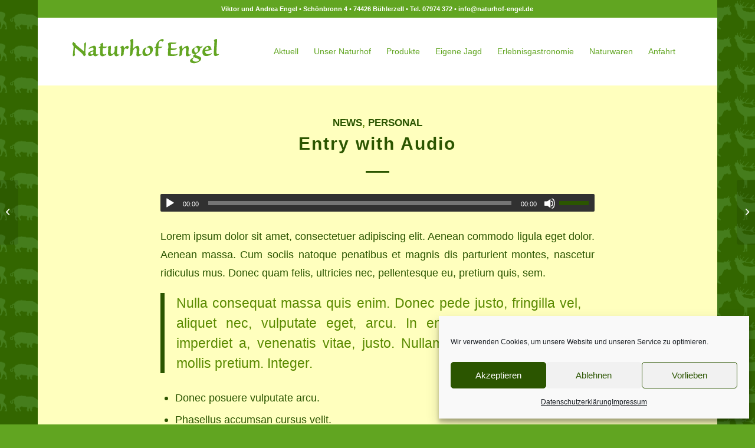

--- FILE ---
content_type: text/html; charset=UTF-8
request_url: https://naturhof-engel.de/2015/05/11/entry-with-audio/
body_size: 91495
content:
<!DOCTYPE html>
<html lang="de" class="html_boxed responsive av-preloader-disabled  html_header_top html_logo_left html_main_nav_header html_menu_right html_custom html_header_sticky html_header_shrinking_disabled html_header_topbar_active html_mobile_menu_phone html_header_searchicon_disabled html_content_align_center html_header_unstick_top_disabled html_header_stretch_disabled html_minimal_header html_elegant-blog html_av-submenu-hidden html_av-submenu-display-click html_av-overlay-side html_av-overlay-side-minimal html_av-submenu-clone html_entry_id_51 av-cookies-no-cookie-consent av-no-preview av-default-lightbox html_text_menu_active av-mobile-menu-switch-default">
<head>
<meta charset="UTF-8" />


<!-- mobile setting -->
<meta name="viewport" content="width=device-width, initial-scale=1">

<!-- Scripts/CSS and wp_head hook -->
<meta name='robots' content='index, follow, max-image-preview:large, max-snippet:-1, max-video-preview:-1' />

	<!-- This site is optimized with the Yoast SEO plugin v20.0 - https://yoast.com/wordpress/plugins/seo/ -->
	<title>Entry with Audio - Naturhof Engel</title>
	<link rel="canonical" href="https://naturhof-engel.de/2015/05/11/entry-with-audio/" />
	<meta property="og:locale" content="de_DE" />
	<meta property="og:type" content="article" />
	<meta property="og:title" content="Entry with Audio - Naturhof Engel" />
	<meta property="og:description" content="Lorem ipsum dolor sit amet, consectetuer adipiscing elit. Aenean commodo ligula eget dolor. Aenean massa. Cum sociis natoque penatibus et magnis dis parturient montes, nascetur ridiculus mus. Donec quam felis, ultricies nec, pellentesque eu, pretium quis, sem. Nulla consequat massa quis enim. Donec pede justo, fringilla vel, aliquet nec, vulputate eget, arcu. In enim justo, [&hellip;]" />
	<meta property="og:url" content="https://naturhof-engel.de/2015/05/11/entry-with-audio/" />
	<meta property="og:site_name" content="Naturhof Engel" />
	<meta property="article:published_time" content="2015-05-11T18:55:31+00:00" />
	<meta name="author" content="Joki" />
	<meta name="twitter:card" content="summary_large_image" />
	<meta name="twitter:label1" content="Verfasst von" />
	<meta name="twitter:data1" content="Joki" />
	<meta name="twitter:label2" content="Geschätzte Lesezeit" />
	<meta name="twitter:data2" content="1 Minute" />
	<script type="application/ld+json" class="yoast-schema-graph">{"@context":"https://schema.org","@graph":[{"@type":"WebPage","@id":"https://naturhof-engel.de/2015/05/11/entry-with-audio/","url":"https://naturhof-engel.de/2015/05/11/entry-with-audio/","name":"Entry with Audio - Naturhof Engel","isPartOf":{"@id":"https://naturhof-engel.de/#website"},"datePublished":"2015-05-11T18:55:31+00:00","dateModified":"2015-05-11T18:55:31+00:00","author":{"@id":"https://naturhof-engel.de/#/schema/person/0d50840ed41afd7eb40a711dfe648dd7"},"breadcrumb":{"@id":"https://naturhof-engel.de/2015/05/11/entry-with-audio/#breadcrumb"},"inLanguage":"de","potentialAction":[{"@type":"ReadAction","target":["https://naturhof-engel.de/2015/05/11/entry-with-audio/"]}]},{"@type":"BreadcrumbList","@id":"https://naturhof-engel.de/2015/05/11/entry-with-audio/#breadcrumb","itemListElement":[{"@type":"ListItem","position":1,"name":"Startseite","item":"https://naturhof-engel.de/"},{"@type":"ListItem","position":2,"name":"Blog","item":"https://naturhof-engel.de/blog/"},{"@type":"ListItem","position":3,"name":"Entry with Audio"}]},{"@type":"WebSite","@id":"https://naturhof-engel.de/#website","url":"https://naturhof-engel.de/","name":"Naturhof Engel","description":"","potentialAction":[{"@type":"SearchAction","target":{"@type":"EntryPoint","urlTemplate":"https://naturhof-engel.de/?s={search_term_string}"},"query-input":"required name=search_term_string"}],"inLanguage":"de"},{"@type":"Person","@id":"https://naturhof-engel.de/#/schema/person/0d50840ed41afd7eb40a711dfe648dd7","name":"Joki","image":{"@type":"ImageObject","inLanguage":"de","@id":"https://naturhof-engel.de/#/schema/person/image/","url":"https://secure.gravatar.com/avatar/2ab8919a5523496dc876911bd46429ef?s=96&d=mm&r=g","contentUrl":"https://secure.gravatar.com/avatar/2ab8919a5523496dc876911bd46429ef?s=96&d=mm&r=g","caption":"Joki"},"sameAs":["https://www.gummipixel.de/Frauenarzt-bb"],"url":"https://naturhof-engel.de/author/joki/"}]}</script>
	<!-- / Yoast SEO plugin. -->


<link rel="alternate" type="application/rss+xml" title="Naturhof Engel &raquo; Feed" href="https://naturhof-engel.de/feed/" />
<link rel="alternate" type="application/rss+xml" title="Naturhof Engel &raquo; Kommentar-Feed" href="https://naturhof-engel.de/comments/feed/" />
<link rel="alternate" type="application/rss+xml" title="Naturhof Engel &raquo; Entry with Audio-Kommentar-Feed" href="https://naturhof-engel.de/2015/05/11/entry-with-audio/feed/" />
<script type="text/javascript">
window._wpemojiSettings = {"baseUrl":"https:\/\/s.w.org\/images\/core\/emoji\/14.0.0\/72x72\/","ext":".png","svgUrl":"https:\/\/s.w.org\/images\/core\/emoji\/14.0.0\/svg\/","svgExt":".svg","source":{"concatemoji":"https:\/\/naturhof-engel.de\/wp-includes\/js\/wp-emoji-release.min.js?ver=6.1.9"}};
/*! This file is auto-generated */
!function(e,a,t){var n,r,o,i=a.createElement("canvas"),p=i.getContext&&i.getContext("2d");function s(e,t){var a=String.fromCharCode,e=(p.clearRect(0,0,i.width,i.height),p.fillText(a.apply(this,e),0,0),i.toDataURL());return p.clearRect(0,0,i.width,i.height),p.fillText(a.apply(this,t),0,0),e===i.toDataURL()}function c(e){var t=a.createElement("script");t.src=e,t.defer=t.type="text/javascript",a.getElementsByTagName("head")[0].appendChild(t)}for(o=Array("flag","emoji"),t.supports={everything:!0,everythingExceptFlag:!0},r=0;r<o.length;r++)t.supports[o[r]]=function(e){if(p&&p.fillText)switch(p.textBaseline="top",p.font="600 32px Arial",e){case"flag":return s([127987,65039,8205,9895,65039],[127987,65039,8203,9895,65039])?!1:!s([55356,56826,55356,56819],[55356,56826,8203,55356,56819])&&!s([55356,57332,56128,56423,56128,56418,56128,56421,56128,56430,56128,56423,56128,56447],[55356,57332,8203,56128,56423,8203,56128,56418,8203,56128,56421,8203,56128,56430,8203,56128,56423,8203,56128,56447]);case"emoji":return!s([129777,127995,8205,129778,127999],[129777,127995,8203,129778,127999])}return!1}(o[r]),t.supports.everything=t.supports.everything&&t.supports[o[r]],"flag"!==o[r]&&(t.supports.everythingExceptFlag=t.supports.everythingExceptFlag&&t.supports[o[r]]);t.supports.everythingExceptFlag=t.supports.everythingExceptFlag&&!t.supports.flag,t.DOMReady=!1,t.readyCallback=function(){t.DOMReady=!0},t.supports.everything||(n=function(){t.readyCallback()},a.addEventListener?(a.addEventListener("DOMContentLoaded",n,!1),e.addEventListener("load",n,!1)):(e.attachEvent("onload",n),a.attachEvent("onreadystatechange",function(){"complete"===a.readyState&&t.readyCallback()})),(e=t.source||{}).concatemoji?c(e.concatemoji):e.wpemoji&&e.twemoji&&(c(e.twemoji),c(e.wpemoji)))}(window,document,window._wpemojiSettings);
</script>
<style type="text/css">
img.wp-smiley,
img.emoji {
	display: inline !important;
	border: none !important;
	box-shadow: none !important;
	height: 1em !important;
	width: 1em !important;
	margin: 0 0.07em !important;
	vertical-align: -0.1em !important;
	background: none !important;
	padding: 0 !important;
}
</style>
	<link rel='stylesheet' id='inoplugs_backgrounds_css-css' href='https://naturhof-engel.de/wp-content/plugins/wp-backgrounds-lite/includes/wp-backgrounds.css?ver=6.1.9' type='text/css' media='all' />
<link rel='stylesheet' id='wp-block-library-css' href='https://naturhof-engel.de/wp-includes/css/dist/block-library/style.min.css?ver=6.1.9' type='text/css' media='all' />
<style id='global-styles-inline-css' type='text/css'>
body{--wp--preset--color--black: #000000;--wp--preset--color--cyan-bluish-gray: #abb8c3;--wp--preset--color--white: #ffffff;--wp--preset--color--pale-pink: #f78da7;--wp--preset--color--vivid-red: #cf2e2e;--wp--preset--color--luminous-vivid-orange: #ff6900;--wp--preset--color--luminous-vivid-amber: #fcb900;--wp--preset--color--light-green-cyan: #7bdcb5;--wp--preset--color--vivid-green-cyan: #00d084;--wp--preset--color--pale-cyan-blue: #8ed1fc;--wp--preset--color--vivid-cyan-blue: #0693e3;--wp--preset--color--vivid-purple: #9b51e0;--wp--preset--color--metallic-red: #b02b2c;--wp--preset--color--maximum-yellow-red: #edae44;--wp--preset--color--yellow-sun: #eeee22;--wp--preset--color--palm-leaf: #83a846;--wp--preset--color--aero: #7bb0e7;--wp--preset--color--old-lavender: #745f7e;--wp--preset--color--steel-teal: #5f8789;--wp--preset--color--raspberry-pink: #d65799;--wp--preset--color--medium-turquoise: #4ecac2;--wp--preset--gradient--vivid-cyan-blue-to-vivid-purple: linear-gradient(135deg,rgba(6,147,227,1) 0%,rgb(155,81,224) 100%);--wp--preset--gradient--light-green-cyan-to-vivid-green-cyan: linear-gradient(135deg,rgb(122,220,180) 0%,rgb(0,208,130) 100%);--wp--preset--gradient--luminous-vivid-amber-to-luminous-vivid-orange: linear-gradient(135deg,rgba(252,185,0,1) 0%,rgba(255,105,0,1) 100%);--wp--preset--gradient--luminous-vivid-orange-to-vivid-red: linear-gradient(135deg,rgba(255,105,0,1) 0%,rgb(207,46,46) 100%);--wp--preset--gradient--very-light-gray-to-cyan-bluish-gray: linear-gradient(135deg,rgb(238,238,238) 0%,rgb(169,184,195) 100%);--wp--preset--gradient--cool-to-warm-spectrum: linear-gradient(135deg,rgb(74,234,220) 0%,rgb(151,120,209) 20%,rgb(207,42,186) 40%,rgb(238,44,130) 60%,rgb(251,105,98) 80%,rgb(254,248,76) 100%);--wp--preset--gradient--blush-light-purple: linear-gradient(135deg,rgb(255,206,236) 0%,rgb(152,150,240) 100%);--wp--preset--gradient--blush-bordeaux: linear-gradient(135deg,rgb(254,205,165) 0%,rgb(254,45,45) 50%,rgb(107,0,62) 100%);--wp--preset--gradient--luminous-dusk: linear-gradient(135deg,rgb(255,203,112) 0%,rgb(199,81,192) 50%,rgb(65,88,208) 100%);--wp--preset--gradient--pale-ocean: linear-gradient(135deg,rgb(255,245,203) 0%,rgb(182,227,212) 50%,rgb(51,167,181) 100%);--wp--preset--gradient--electric-grass: linear-gradient(135deg,rgb(202,248,128) 0%,rgb(113,206,126) 100%);--wp--preset--gradient--midnight: linear-gradient(135deg,rgb(2,3,129) 0%,rgb(40,116,252) 100%);--wp--preset--duotone--dark-grayscale: url('#wp-duotone-dark-grayscale');--wp--preset--duotone--grayscale: url('#wp-duotone-grayscale');--wp--preset--duotone--purple-yellow: url('#wp-duotone-purple-yellow');--wp--preset--duotone--blue-red: url('#wp-duotone-blue-red');--wp--preset--duotone--midnight: url('#wp-duotone-midnight');--wp--preset--duotone--magenta-yellow: url('#wp-duotone-magenta-yellow');--wp--preset--duotone--purple-green: url('#wp-duotone-purple-green');--wp--preset--duotone--blue-orange: url('#wp-duotone-blue-orange');--wp--preset--font-size--small: 1rem;--wp--preset--font-size--medium: 1.125rem;--wp--preset--font-size--large: 1.75rem;--wp--preset--font-size--x-large: clamp(1.75rem, 3vw, 2.25rem);--wp--preset--spacing--20: 0.44rem;--wp--preset--spacing--30: 0.67rem;--wp--preset--spacing--40: 1rem;--wp--preset--spacing--50: 1.5rem;--wp--preset--spacing--60: 2.25rem;--wp--preset--spacing--70: 3.38rem;--wp--preset--spacing--80: 5.06rem;}body { margin: 0;--wp--style--global--content-size: 800px;--wp--style--global--wide-size: 1130px; }.wp-site-blocks > .alignleft { float: left; margin-right: 2em; }.wp-site-blocks > .alignright { float: right; margin-left: 2em; }.wp-site-blocks > .aligncenter { justify-content: center; margin-left: auto; margin-right: auto; }:where(.is-layout-flex){gap: 0.5em;}body .is-layout-flow > .alignleft{float: left;margin-inline-start: 0;margin-inline-end: 2em;}body .is-layout-flow > .alignright{float: right;margin-inline-start: 2em;margin-inline-end: 0;}body .is-layout-flow > .aligncenter{margin-left: auto !important;margin-right: auto !important;}body .is-layout-constrained > .alignleft{float: left;margin-inline-start: 0;margin-inline-end: 2em;}body .is-layout-constrained > .alignright{float: right;margin-inline-start: 2em;margin-inline-end: 0;}body .is-layout-constrained > .aligncenter{margin-left: auto !important;margin-right: auto !important;}body .is-layout-constrained > :where(:not(.alignleft):not(.alignright):not(.alignfull)){max-width: var(--wp--style--global--content-size);margin-left: auto !important;margin-right: auto !important;}body .is-layout-constrained > .alignwide{max-width: var(--wp--style--global--wide-size);}body .is-layout-flex{display: flex;}body .is-layout-flex{flex-wrap: wrap;align-items: center;}body .is-layout-flex > *{margin: 0;}body{padding-top: 0px;padding-right: 0px;padding-bottom: 0px;padding-left: 0px;}a:where(:not(.wp-element-button)){text-decoration: underline;}.wp-element-button, .wp-block-button__link{background-color: #32373c;border-width: 0;color: #fff;font-family: inherit;font-size: inherit;line-height: inherit;padding: calc(0.667em + 2px) calc(1.333em + 2px);text-decoration: none;}.has-black-color{color: var(--wp--preset--color--black) !important;}.has-cyan-bluish-gray-color{color: var(--wp--preset--color--cyan-bluish-gray) !important;}.has-white-color{color: var(--wp--preset--color--white) !important;}.has-pale-pink-color{color: var(--wp--preset--color--pale-pink) !important;}.has-vivid-red-color{color: var(--wp--preset--color--vivid-red) !important;}.has-luminous-vivid-orange-color{color: var(--wp--preset--color--luminous-vivid-orange) !important;}.has-luminous-vivid-amber-color{color: var(--wp--preset--color--luminous-vivid-amber) !important;}.has-light-green-cyan-color{color: var(--wp--preset--color--light-green-cyan) !important;}.has-vivid-green-cyan-color{color: var(--wp--preset--color--vivid-green-cyan) !important;}.has-pale-cyan-blue-color{color: var(--wp--preset--color--pale-cyan-blue) !important;}.has-vivid-cyan-blue-color{color: var(--wp--preset--color--vivid-cyan-blue) !important;}.has-vivid-purple-color{color: var(--wp--preset--color--vivid-purple) !important;}.has-metallic-red-color{color: var(--wp--preset--color--metallic-red) !important;}.has-maximum-yellow-red-color{color: var(--wp--preset--color--maximum-yellow-red) !important;}.has-yellow-sun-color{color: var(--wp--preset--color--yellow-sun) !important;}.has-palm-leaf-color{color: var(--wp--preset--color--palm-leaf) !important;}.has-aero-color{color: var(--wp--preset--color--aero) !important;}.has-old-lavender-color{color: var(--wp--preset--color--old-lavender) !important;}.has-steel-teal-color{color: var(--wp--preset--color--steel-teal) !important;}.has-raspberry-pink-color{color: var(--wp--preset--color--raspberry-pink) !important;}.has-medium-turquoise-color{color: var(--wp--preset--color--medium-turquoise) !important;}.has-black-background-color{background-color: var(--wp--preset--color--black) !important;}.has-cyan-bluish-gray-background-color{background-color: var(--wp--preset--color--cyan-bluish-gray) !important;}.has-white-background-color{background-color: var(--wp--preset--color--white) !important;}.has-pale-pink-background-color{background-color: var(--wp--preset--color--pale-pink) !important;}.has-vivid-red-background-color{background-color: var(--wp--preset--color--vivid-red) !important;}.has-luminous-vivid-orange-background-color{background-color: var(--wp--preset--color--luminous-vivid-orange) !important;}.has-luminous-vivid-amber-background-color{background-color: var(--wp--preset--color--luminous-vivid-amber) !important;}.has-light-green-cyan-background-color{background-color: var(--wp--preset--color--light-green-cyan) !important;}.has-vivid-green-cyan-background-color{background-color: var(--wp--preset--color--vivid-green-cyan) !important;}.has-pale-cyan-blue-background-color{background-color: var(--wp--preset--color--pale-cyan-blue) !important;}.has-vivid-cyan-blue-background-color{background-color: var(--wp--preset--color--vivid-cyan-blue) !important;}.has-vivid-purple-background-color{background-color: var(--wp--preset--color--vivid-purple) !important;}.has-metallic-red-background-color{background-color: var(--wp--preset--color--metallic-red) !important;}.has-maximum-yellow-red-background-color{background-color: var(--wp--preset--color--maximum-yellow-red) !important;}.has-yellow-sun-background-color{background-color: var(--wp--preset--color--yellow-sun) !important;}.has-palm-leaf-background-color{background-color: var(--wp--preset--color--palm-leaf) !important;}.has-aero-background-color{background-color: var(--wp--preset--color--aero) !important;}.has-old-lavender-background-color{background-color: var(--wp--preset--color--old-lavender) !important;}.has-steel-teal-background-color{background-color: var(--wp--preset--color--steel-teal) !important;}.has-raspberry-pink-background-color{background-color: var(--wp--preset--color--raspberry-pink) !important;}.has-medium-turquoise-background-color{background-color: var(--wp--preset--color--medium-turquoise) !important;}.has-black-border-color{border-color: var(--wp--preset--color--black) !important;}.has-cyan-bluish-gray-border-color{border-color: var(--wp--preset--color--cyan-bluish-gray) !important;}.has-white-border-color{border-color: var(--wp--preset--color--white) !important;}.has-pale-pink-border-color{border-color: var(--wp--preset--color--pale-pink) !important;}.has-vivid-red-border-color{border-color: var(--wp--preset--color--vivid-red) !important;}.has-luminous-vivid-orange-border-color{border-color: var(--wp--preset--color--luminous-vivid-orange) !important;}.has-luminous-vivid-amber-border-color{border-color: var(--wp--preset--color--luminous-vivid-amber) !important;}.has-light-green-cyan-border-color{border-color: var(--wp--preset--color--light-green-cyan) !important;}.has-vivid-green-cyan-border-color{border-color: var(--wp--preset--color--vivid-green-cyan) !important;}.has-pale-cyan-blue-border-color{border-color: var(--wp--preset--color--pale-cyan-blue) !important;}.has-vivid-cyan-blue-border-color{border-color: var(--wp--preset--color--vivid-cyan-blue) !important;}.has-vivid-purple-border-color{border-color: var(--wp--preset--color--vivid-purple) !important;}.has-metallic-red-border-color{border-color: var(--wp--preset--color--metallic-red) !important;}.has-maximum-yellow-red-border-color{border-color: var(--wp--preset--color--maximum-yellow-red) !important;}.has-yellow-sun-border-color{border-color: var(--wp--preset--color--yellow-sun) !important;}.has-palm-leaf-border-color{border-color: var(--wp--preset--color--palm-leaf) !important;}.has-aero-border-color{border-color: var(--wp--preset--color--aero) !important;}.has-old-lavender-border-color{border-color: var(--wp--preset--color--old-lavender) !important;}.has-steel-teal-border-color{border-color: var(--wp--preset--color--steel-teal) !important;}.has-raspberry-pink-border-color{border-color: var(--wp--preset--color--raspberry-pink) !important;}.has-medium-turquoise-border-color{border-color: var(--wp--preset--color--medium-turquoise) !important;}.has-vivid-cyan-blue-to-vivid-purple-gradient-background{background: var(--wp--preset--gradient--vivid-cyan-blue-to-vivid-purple) !important;}.has-light-green-cyan-to-vivid-green-cyan-gradient-background{background: var(--wp--preset--gradient--light-green-cyan-to-vivid-green-cyan) !important;}.has-luminous-vivid-amber-to-luminous-vivid-orange-gradient-background{background: var(--wp--preset--gradient--luminous-vivid-amber-to-luminous-vivid-orange) !important;}.has-luminous-vivid-orange-to-vivid-red-gradient-background{background: var(--wp--preset--gradient--luminous-vivid-orange-to-vivid-red) !important;}.has-very-light-gray-to-cyan-bluish-gray-gradient-background{background: var(--wp--preset--gradient--very-light-gray-to-cyan-bluish-gray) !important;}.has-cool-to-warm-spectrum-gradient-background{background: var(--wp--preset--gradient--cool-to-warm-spectrum) !important;}.has-blush-light-purple-gradient-background{background: var(--wp--preset--gradient--blush-light-purple) !important;}.has-blush-bordeaux-gradient-background{background: var(--wp--preset--gradient--blush-bordeaux) !important;}.has-luminous-dusk-gradient-background{background: var(--wp--preset--gradient--luminous-dusk) !important;}.has-pale-ocean-gradient-background{background: var(--wp--preset--gradient--pale-ocean) !important;}.has-electric-grass-gradient-background{background: var(--wp--preset--gradient--electric-grass) !important;}.has-midnight-gradient-background{background: var(--wp--preset--gradient--midnight) !important;}.has-small-font-size{font-size: var(--wp--preset--font-size--small) !important;}.has-medium-font-size{font-size: var(--wp--preset--font-size--medium) !important;}.has-large-font-size{font-size: var(--wp--preset--font-size--large) !important;}.has-x-large-font-size{font-size: var(--wp--preset--font-size--x-large) !important;}
.wp-block-navigation a:where(:not(.wp-element-button)){color: inherit;}
:where(.wp-block-columns.is-layout-flex){gap: 2em;}
.wp-block-pullquote{font-size: 1.5em;line-height: 1.6;}
</style>
<link rel='stylesheet' id='cmplz-general-css' href='https://naturhof-engel.de/wp-content/plugins/complianz-gdpr/assets/css/cookieblocker.min.css?ver=6.4.0' type='text/css' media='all' />
<link rel='stylesheet' id='mediaelement-css' href='https://naturhof-engel.de/wp-includes/js/mediaelement/mediaelementplayer-legacy.min.css?ver=4.2.17' type='text/css' media='all' />
<link rel='stylesheet' id='wp-mediaelement-css' href='https://naturhof-engel.de/wp-includes/js/mediaelement/wp-mediaelement.min.css?ver=6.1.9' type='text/css' media='all' />
<link rel='stylesheet' id='avia-merged-styles-css' href='https://naturhof-engel.de/wp-content/uploads/dynamic_avia/avia-merged-styles-0b2659fb6d624f9b75d9c8892fba7cdc---65cb4363670b8.css' type='text/css' media='all' />
<script type='text/javascript' src='https://naturhof-engel.de/wp-includes/js/jquery/jquery.min.js?ver=3.6.1' id='jquery-core-js'></script>
<script type='text/javascript' src='https://naturhof-engel.de/wp-includes/js/jquery/jquery-migrate.min.js?ver=3.3.2' id='jquery-migrate-js'></script>
<link rel="https://api.w.org/" href="https://naturhof-engel.de/wp-json/" /><link rel="alternate" type="application/json" href="https://naturhof-engel.de/wp-json/wp/v2/posts/51" /><link rel="EditURI" type="application/rsd+xml" title="RSD" href="https://naturhof-engel.de/xmlrpc.php?rsd" />
<link rel="wlwmanifest" type="application/wlwmanifest+xml" href="https://naturhof-engel.de/wp-includes/wlwmanifest.xml" />
<meta name="generator" content="WordPress 6.1.9" />
<link rel='shortlink' href='https://naturhof-engel.de/?p=51' />
<link rel="alternate" type="application/json+oembed" href="https://naturhof-engel.de/wp-json/oembed/1.0/embed?url=https%3A%2F%2Fnaturhof-engel.de%2F2015%2F05%2F11%2Fentry-with-audio%2F" />
<link rel="alternate" type="text/xml+oembed" href="https://naturhof-engel.de/wp-json/oembed/1.0/embed?url=https%3A%2F%2Fnaturhof-engel.de%2F2015%2F05%2F11%2Fentry-with-audio%2F&#038;format=xml" />
<style>.cmplz-hidden{display:none!important;}</style><link rel="profile" href="https://gmpg.org/xfn/11" />
<link rel="alternate" type="application/rss+xml" title="Naturhof Engel RSS2 Feed" href="https://naturhof-engel.de/feed/" />
<link rel="pingback" href="https://naturhof-engel.de/xmlrpc.php" />

<style type='text/css' media='screen'>
 #top #header_main > .container, #top #header_main > .container .main_menu  .av-main-nav > li > a, #top #header_main #menu-item-shop .cart_dropdown_link{ height:115px; line-height: 115px; }
 .html_top_nav_header .av-logo-container{ height:115px;  }
 .html_header_top.html_header_sticky #top #wrap_all #main{ padding-top:143px; } 
</style>
<!--[if lt IE 9]><script src="https://naturhof-engel.de/wp-content/themes/enfold/js/html5shiv.js"></script><![endif]-->
<link rel="icon" href="https://naturhof-engel.de/wp-content/uploads/2021/01/naturhof-engel-logo-favicon-300x300.png" type="image/png">

<!-- To speed up the rendering and to display the site as fast as possible to the user we include some styles and scripts for above the fold content inline -->
<script type="text/javascript">'use strict';var avia_is_mobile=!1;if(/Android|webOS|iPhone|iPad|iPod|BlackBerry|IEMobile|Opera Mini/i.test(navigator.userAgent)&&'ontouchstart' in document.documentElement){avia_is_mobile=!0;document.documentElement.className+=' avia_mobile '}
else{document.documentElement.className+=' avia_desktop '};document.documentElement.className+=' js_active ';(function(){var e=['-webkit-','-moz-','-ms-',''],n='',o=!1,a=!1;for(var t in e){if(e[t]+'transform' in document.documentElement.style){o=!0;n=e[t]+'transform'};if(e[t]+'perspective' in document.documentElement.style){a=!0}};if(o){document.documentElement.className+=' avia_transform '};if(a){document.documentElement.className+=' avia_transform3d '};if(typeof document.getElementsByClassName=='function'&&typeof document.documentElement.getBoundingClientRect=='function'&&avia_is_mobile==!1){if(n&&window.innerHeight>0){setTimeout(function(){var e=0,o={},a=0,t=document.getElementsByClassName('av-parallax'),i=window.pageYOffset||document.documentElement.scrollTop;for(e=0;e<t.length;e++){t[e].style.top='0px';o=t[e].getBoundingClientRect();a=Math.ceil((window.innerHeight+i-o.top)*0.3);t[e].style[n]='translate(0px, '+a+'px)';t[e].style.top='auto';t[e].className+=' enabled-parallax '}},50)}}})();</script><style type="text/css">
		@font-face {font-family: 'entypo-fontello'; font-weight: normal; font-style: normal; font-display: auto;
		src: url('https://naturhof-engel.de/wp-content/themes/enfold/config-templatebuilder/avia-template-builder/assets/fonts/entypo-fontello.woff2') format('woff2'),
		url('https://naturhof-engel.de/wp-content/themes/enfold/config-templatebuilder/avia-template-builder/assets/fonts/entypo-fontello.woff') format('woff'),
		url('https://naturhof-engel.de/wp-content/themes/enfold/config-templatebuilder/avia-template-builder/assets/fonts/entypo-fontello.ttf') format('truetype'),
		url('https://naturhof-engel.de/wp-content/themes/enfold/config-templatebuilder/avia-template-builder/assets/fonts/entypo-fontello.svg#entypo-fontello') format('svg'),
		url('https://naturhof-engel.de/wp-content/themes/enfold/config-templatebuilder/avia-template-builder/assets/fonts/entypo-fontello.eot'),
		url('https://naturhof-engel.de/wp-content/themes/enfold/config-templatebuilder/avia-template-builder/assets/fonts/entypo-fontello.eot?#iefix') format('embedded-opentype');
		} #top .avia-font-entypo-fontello, body .avia-font-entypo-fontello, html body [data-av_iconfont='entypo-fontello']:before{ font-family: 'entypo-fontello'; }
		
		@font-face {font-family: 'fontello'; font-weight: normal; font-style: normal; font-display: auto;
		src: url('https://naturhof-engel.de/wp-content/uploads/avia_fonts/fontello/fontello.woff2') format('woff2'),
		url('https://naturhof-engel.de/wp-content/uploads/avia_fonts/fontello/fontello.woff') format('woff'),
		url('https://naturhof-engel.de/wp-content/uploads/avia_fonts/fontello/fontello.ttf') format('truetype'),
		url('https://naturhof-engel.de/wp-content/uploads/avia_fonts/fontello/fontello.svg#fontello') format('svg'),
		url('https://naturhof-engel.de/wp-content/uploads/avia_fonts/fontello/fontello.eot'),
		url('https://naturhof-engel.de/wp-content/uploads/avia_fonts/fontello/fontello.eot?#iefix') format('embedded-opentype');
		} #top .avia-font-fontello, body .avia-font-fontello, html body [data-av_iconfont='fontello']:before{ font-family: 'fontello'; }
		</style>

<!--
Debugging Info for Theme support: 

Theme: Enfold
Version: 5.4
Installed: enfold
AviaFramework Version: 5.3
AviaBuilder Version: 5.3
aviaElementManager Version: 1.0.1
ML:512-PU:99-PLA:14
WP:6.1.9
Compress: CSS:all theme files - JS:all theme files
Updates: enabled - unverified Envato token
PLAu:12
-->
</head>

<body data-rsssl=1 data-cmplz=1 id="top" class="post-template-default single single-post postid-51 single-format-audio boxed no_sidebar_border rtl_columns av-curtain-numeric domine-custom domine  avia-responsive-images-support av-recaptcha-enabled av-google-badge-hide" itemscope="itemscope" itemtype="https://schema.org/WebPage" >

	<svg xmlns="http://www.w3.org/2000/svg" viewBox="0 0 0 0" width="0" height="0" focusable="false" role="none" style="visibility: hidden; position: absolute; left: -9999px; overflow: hidden;" ><defs><filter id="wp-duotone-dark-grayscale"><feColorMatrix color-interpolation-filters="sRGB" type="matrix" values=" .299 .587 .114 0 0 .299 .587 .114 0 0 .299 .587 .114 0 0 .299 .587 .114 0 0 " /><feComponentTransfer color-interpolation-filters="sRGB" ><feFuncR type="table" tableValues="0 0.49803921568627" /><feFuncG type="table" tableValues="0 0.49803921568627" /><feFuncB type="table" tableValues="0 0.49803921568627" /><feFuncA type="table" tableValues="1 1" /></feComponentTransfer><feComposite in2="SourceGraphic" operator="in" /></filter></defs></svg><svg xmlns="http://www.w3.org/2000/svg" viewBox="0 0 0 0" width="0" height="0" focusable="false" role="none" style="visibility: hidden; position: absolute; left: -9999px; overflow: hidden;" ><defs><filter id="wp-duotone-grayscale"><feColorMatrix color-interpolation-filters="sRGB" type="matrix" values=" .299 .587 .114 0 0 .299 .587 .114 0 0 .299 .587 .114 0 0 .299 .587 .114 0 0 " /><feComponentTransfer color-interpolation-filters="sRGB" ><feFuncR type="table" tableValues="0 1" /><feFuncG type="table" tableValues="0 1" /><feFuncB type="table" tableValues="0 1" /><feFuncA type="table" tableValues="1 1" /></feComponentTransfer><feComposite in2="SourceGraphic" operator="in" /></filter></defs></svg><svg xmlns="http://www.w3.org/2000/svg" viewBox="0 0 0 0" width="0" height="0" focusable="false" role="none" style="visibility: hidden; position: absolute; left: -9999px; overflow: hidden;" ><defs><filter id="wp-duotone-purple-yellow"><feColorMatrix color-interpolation-filters="sRGB" type="matrix" values=" .299 .587 .114 0 0 .299 .587 .114 0 0 .299 .587 .114 0 0 .299 .587 .114 0 0 " /><feComponentTransfer color-interpolation-filters="sRGB" ><feFuncR type="table" tableValues="0.54901960784314 0.98823529411765" /><feFuncG type="table" tableValues="0 1" /><feFuncB type="table" tableValues="0.71764705882353 0.25490196078431" /><feFuncA type="table" tableValues="1 1" /></feComponentTransfer><feComposite in2="SourceGraphic" operator="in" /></filter></defs></svg><svg xmlns="http://www.w3.org/2000/svg" viewBox="0 0 0 0" width="0" height="0" focusable="false" role="none" style="visibility: hidden; position: absolute; left: -9999px; overflow: hidden;" ><defs><filter id="wp-duotone-blue-red"><feColorMatrix color-interpolation-filters="sRGB" type="matrix" values=" .299 .587 .114 0 0 .299 .587 .114 0 0 .299 .587 .114 0 0 .299 .587 .114 0 0 " /><feComponentTransfer color-interpolation-filters="sRGB" ><feFuncR type="table" tableValues="0 1" /><feFuncG type="table" tableValues="0 0.27843137254902" /><feFuncB type="table" tableValues="0.5921568627451 0.27843137254902" /><feFuncA type="table" tableValues="1 1" /></feComponentTransfer><feComposite in2="SourceGraphic" operator="in" /></filter></defs></svg><svg xmlns="http://www.w3.org/2000/svg" viewBox="0 0 0 0" width="0" height="0" focusable="false" role="none" style="visibility: hidden; position: absolute; left: -9999px; overflow: hidden;" ><defs><filter id="wp-duotone-midnight"><feColorMatrix color-interpolation-filters="sRGB" type="matrix" values=" .299 .587 .114 0 0 .299 .587 .114 0 0 .299 .587 .114 0 0 .299 .587 .114 0 0 " /><feComponentTransfer color-interpolation-filters="sRGB" ><feFuncR type="table" tableValues="0 0" /><feFuncG type="table" tableValues="0 0.64705882352941" /><feFuncB type="table" tableValues="0 1" /><feFuncA type="table" tableValues="1 1" /></feComponentTransfer><feComposite in2="SourceGraphic" operator="in" /></filter></defs></svg><svg xmlns="http://www.w3.org/2000/svg" viewBox="0 0 0 0" width="0" height="0" focusable="false" role="none" style="visibility: hidden; position: absolute; left: -9999px; overflow: hidden;" ><defs><filter id="wp-duotone-magenta-yellow"><feColorMatrix color-interpolation-filters="sRGB" type="matrix" values=" .299 .587 .114 0 0 .299 .587 .114 0 0 .299 .587 .114 0 0 .299 .587 .114 0 0 " /><feComponentTransfer color-interpolation-filters="sRGB" ><feFuncR type="table" tableValues="0.78039215686275 1" /><feFuncG type="table" tableValues="0 0.94901960784314" /><feFuncB type="table" tableValues="0.35294117647059 0.47058823529412" /><feFuncA type="table" tableValues="1 1" /></feComponentTransfer><feComposite in2="SourceGraphic" operator="in" /></filter></defs></svg><svg xmlns="http://www.w3.org/2000/svg" viewBox="0 0 0 0" width="0" height="0" focusable="false" role="none" style="visibility: hidden; position: absolute; left: -9999px; overflow: hidden;" ><defs><filter id="wp-duotone-purple-green"><feColorMatrix color-interpolation-filters="sRGB" type="matrix" values=" .299 .587 .114 0 0 .299 .587 .114 0 0 .299 .587 .114 0 0 .299 .587 .114 0 0 " /><feComponentTransfer color-interpolation-filters="sRGB" ><feFuncR type="table" tableValues="0.65098039215686 0.40392156862745" /><feFuncG type="table" tableValues="0 1" /><feFuncB type="table" tableValues="0.44705882352941 0.4" /><feFuncA type="table" tableValues="1 1" /></feComponentTransfer><feComposite in2="SourceGraphic" operator="in" /></filter></defs></svg><svg xmlns="http://www.w3.org/2000/svg" viewBox="0 0 0 0" width="0" height="0" focusable="false" role="none" style="visibility: hidden; position: absolute; left: -9999px; overflow: hidden;" ><defs><filter id="wp-duotone-blue-orange"><feColorMatrix color-interpolation-filters="sRGB" type="matrix" values=" .299 .587 .114 0 0 .299 .587 .114 0 0 .299 .587 .114 0 0 .299 .587 .114 0 0 " /><feComponentTransfer color-interpolation-filters="sRGB" ><feFuncR type="table" tableValues="0.098039215686275 1" /><feFuncG type="table" tableValues="0 0.66274509803922" /><feFuncB type="table" tableValues="0.84705882352941 0.41960784313725" /><feFuncA type="table" tableValues="1 1" /></feComponentTransfer><feComposite in2="SourceGraphic" operator="in" /></filter></defs></svg>
	<div id='wrap_all'>

	
<header id='header' class='all_colors header_color light_bg_color  av_header_top av_logo_left av_main_nav_header av_menu_right av_custom av_header_sticky av_header_shrinking_disabled av_header_stretch_disabled av_mobile_menu_phone av_header_searchicon_disabled av_header_unstick_top_disabled av_minimal_header av_bottom_nav_disabled  av_alternate_logo_active av_header_border_disabled'  role="banner" itemscope="itemscope" itemtype="https://schema.org/WPHeader" >

		<div id='header_meta' class='container_wrap container_wrap_meta  av_phone_active_left av_extra_header_active av_entry_id_51'>

			      <div class='container'>
			      <div class='phone-info '><div>Viktor und Andrea Engel • Schönbronn 4 • 74426 Bühlerzell • Tel. 07974 372 • <a href="mailto:info@naturhof-engel.de">info@naturhof-engel.de</a></div></div>			      </div>
		</div>

		<div  id='header_main' class='container_wrap container_wrap_logo'>

        <div class='container av-logo-container'><div class='inner-container'><span class='logo avia-svg-logo'><a href='https://naturhof-engel.de/' class='av-contains-svg'><svg version="1.1" id="Ebene_1" xmlns="http://www.w3.org/2000/svg" xmlns:xlink="http://www.w3.org/1999/xlink" x="0px" y="0px"
	 width="340px" height="156px" viewBox="0 0 340 156" enable-background="new 0 0 340 156" xml:space="preserve" preserveAspectRatio="xMinYMid meet">
<g>
	<path fill="#63A522" d="M2.063,86.174c0.059-1.835,0.415-5.329,0.829-8.822c0.415-3.316,0.829-7.994,0.947-9.237
		c0.119-1.599,0.178-2.25-0.829-3.612c-0.474-0.651-1.48-2.131-1.835-2.901c-0.533-1.243-0.533-2.427,0.533-3.849
		c0.947-1.302,2.191-2.19,2.487-2.19c0.296,0,0.711,1.066,1.244,2.19c0.236,0.534,0.473,0.652,1.006,0.652
		c0.948,0,1.125,0.118,1.244,0.533c0.236,0.77,0.295,1.658,0.71,2.191c0.889,1.362,3.908,3.967,7.343,6.691
		c3.849,3.02,7.698,6.099,11.25,9.296c0.355,0.355,0.533,0.296,0.651-0.474c0.237-1.895,0.711-9.059,0.652-11.487
		c0-2.724-0.237-4.026-0.415-4.441c-0.119-0.355,0.059-0.77,1.184-1.954c1.066-1.185,2.191-2.013,2.487-2.013
		c0.592,0,0.77,0.71,0.829,1.954c0.059,1.006-0.059,2.901-0.415,5.921c-0.71,5.803-1.125,11.961-1.125,14.449
		c-0.06,1.362-0.06,2.723,0.295,3.434c0.71,1.421,0.77,2.014,0.77,2.31c0.059,1.302-2.961,3.968-4.264,3.968
		c-0.237,0-0.414-0.355-0.77-1.066c-0.71-1.776-2.309-4.264-7.756-9c-2.665-2.37-7.816-6.277-11.192-9.297
		c-0.592-0.474-0.829-0.414-1.006,0.355c-0.237,1.717-0.474,6.276-0.533,9.355c-0.119,3.553,0.296,5.862,0.829,6.75
		c0.119,0.296-0.059,0.415-0.888,1.125c-1.184,0.889-2.842,1.6-3.197,1.6C2.359,88.603,2.004,87.832,2.063,86.174z"/>
	<path fill="#63A522" d="M55.708,71.608c-0.296,3.494-0.415,6.691-0.415,8.824c-0.059,1.479,0.059,2.604,0.592,3.315
		c0.533,0.651,1.243,0.947,1.954,0.947c0.71,0,2.191-0.414,2.723-0.711c0.474-0.178,0.592,0.948-0.118,1.659
		c-1.244,1.36-3.79,3.138-6.869,3.138c-1.895,0-3.553-1.54-4.204-2.843c-0.296-0.473-0.414-0.473-0.948-0.119
		c-1.717,1.126-4.974,2.606-6.217,2.606c-1.717,0-3.612-0.829-4.441-2.311c-0.415-0.709-0.651-1.538-0.651-2.545
		c0-1.422,0.77-2.665,1.658-3.554c2.191-2.13,6.454-3.907,9.77-4.914c0.71-0.237,1.007-0.415,1.066-0.829
		c0.06-0.533,0-1.125,0.06-1.954c0.06-1.717-0.71-3.612-2.487-3.612c-2.25,0-6.276,2.487-8.112,3.376
		c-0.178,0.059-0.77,0.236-0.237-1.125c0.474-1.362,1.125-2.191,2.31-2.842c1.599-0.829,4.381-2.073,6.572-2.783
		c1.421-0.592,2.724-0.77,3.731-0.77C53.695,64.562,56.122,66.812,55.708,71.608z M48.069,83.806
		c0.71-0.474,1.007-1.065,1.066-2.072c0.059-0.829,0.178-2.072,0.237-3.435c0-0.592-0.178-0.592-0.888-0.473
		c-1.48,0.237-3.375,0.829-4.027,1.184c-1.243,0.592-1.835,1.362-1.835,2.547c0,1.657,1.48,2.96,3.079,2.96
		C46.293,84.517,47.477,84.221,48.069,83.806z"/>
	<path fill="#63A522" d="M65.062,85.109c-0.415-1.422-0.474-3.198-0.355-5.211c0.119-2.429,0.355-6.988,0.592-9.416
		c0.119-0.71,0.06-0.888-0.415-0.947c-1.006-0.06-2.605-0.06-3.197,0.059c-0.296,0-0.355-0.355,0.06-0.889
		c0.65-1.006,2.013-2.013,3.315-2.309c0.474-0.178,0.652-0.296,0.711-0.77c0.237-1.48,0.059-3.435-0.178-4.085
		c-0.119-0.296-0.237-0.533,0.178-0.829c1.184-1.066,4.382-2.902,5.092-2.902c1.066,0,1.125,2.724,1.007,3.908
		c-0.06,1.125-0.178,2.724-0.296,3.908c-0.059,0.414,0,0.592,0.415,0.651c1.658,0.177,3.73,0.355,5.625,0.355
		c1.303,0,2.724-0.118,3.257-0.178c0.355-0.059,0.473,0.296-0.178,1.007c-1.48,1.776-4.145,2.368-6.277,2.368
		c-1.066,0-2.013-0.059-2.546-0.118c-0.474-0.059-0.652,0.059-0.711,0.651c-0.178,1.718-0.355,4.323-0.415,7.165
		c-0.118,4.085,0.296,7.165,3.612,7.165c1.362,0,3.375-0.947,4.5-1.718c0.473-0.296,0.829,0.771-0.178,1.896
		c-2.25,2.486-5.863,3.908-8.764,3.908C68.141,88.78,65.832,87.892,65.062,85.109z"/>
	<path fill="#63A522" d="M83.002,81.852c0-1.657,0.177-3.197,0.295-5.151c0.119-2.132,0.296-3.908,0.296-5.388
		c0-1.48-0.296-2.724-0.947-3.257c-0.355-0.296-0.119-0.651,0.592-1.125c2.724-1.658,4.5-2.369,5.271-2.369
		c1.895,0,1.302,5.329,1.184,6.81c-0.178,2.132-0.415,5.625-0.474,7.698c-0.118,3.138,1.244,4.5,3.138,4.5s3.73-2.132,4.796-3.85
		c0.71-1.006,0.947-1.776,1.065-2.724c0.178-1.243,0.355-3.493,0.415-5.506c0-1.599-0.178-2.843-0.473-3.494
		c-0.178-0.295-0.06-0.474,0.829-1.006c0.889-0.592,3.79-2.25,4.915-2.25c0.947,0,0.947,1.362,0.888,2.546
		c-0.118,2.369-0.947,9.533-0.947,11.784c0,1.775-0.119,5.743,2.486,5.743c0.711,0,1.836-0.296,2.546-0.592
		c0.533-0.297,0.652,1.007-0.237,1.776c-1.658,1.479-4.5,2.842-6.632,2.842c-2.961,0-3.73-2.783-4.145-5.151
		c-0.118-0.651-0.415-0.77-0.888-0.355c-0.829,0.592-3.849,3.197-5.507,4.086c-1.185,0.593-2.072,0.889-3.494,0.889
		C84.956,88.307,82.943,85.523,83.002,81.852z"/>
	<path fill="#63A522" d="M119.652,69.832c0,0.651,0.355,0.71,0.829,0.296c0.829-0.829,2.664-2.901,3.79-3.73
		c1.184-0.947,2.25-1.658,3.375-1.658c1.895,0,3.375,1.599,3.375,3.197c0,1.481-1.48,2.961-2.842,4.086
		c-0.71,0.533-0.948,0.355-1.243,0.06c-0.948-0.948-2.191-1.481-3.198-1.481c-1.065,0-2.072,1.125-2.901,2.31
		c-1.006,1.421-1.421,5.921-1.54,9.059c-0.059,1.777-0.355,3.436-1.125,4.204c-1.185,1.362-4.027,2.37-4.975,2.37
		c-0.414,0-0.533-0.06-0.474-0.652c0.237-1.895,0.889-7.993,0.948-11.488c0-4.381-0.178-6.987-1.717-7.698
		c-0.355-0.177-0.534-0.236-0.534-0.533c0-0.414,0.592-0.947,1.599-1.599c1.303-0.888,3.494-2.073,4.381-2.073
		C119.416,64.502,119.534,67.936,119.652,69.832z"/>
	<path fill="#63A522" d="M152.691,65.213c2.132,1.125,2.724,4.026,2.666,7.579c0,1.954-0.355,6.396-0.415,8.053
		c-0.119,1.54,0,3.85,1.835,3.85c0.71,0,1.954-0.296,3.316-1.007c0.355-0.178,0.296,1.244-0.592,2.014
		c-2.546,2.19-6.691,3.257-7.756,3.257c-0.948,0-1.895-0.593-2.547-1.304c-0.592-0.71-0.651-1.599-0.533-3.078
		c0.177-1.896,0.296-4.441,0.592-7.816c0.237-2.842,0.059-4.855-0.474-5.922c-0.415-0.77-1.066-1.243-1.777-1.243
		c-1.302,0-3.612,2.073-5.27,4.855c-1.6,2.724-1.777,4.916-2.25,8.942c-0.355,2.842-4.796,5.093-6.158,5.093
		c-0.355,0-0.415-0.356-0.236-1.186c0.591-2.546,1.184-8.408,1.894-20.546c0.592-9.06,0.296-13.086-0.948-14.271
		c-0.177-0.177-0.355-0.355,0.415-1.007c1.599-1.302,4.5-2.664,5.152-2.664c1.835,0,1.835,5.151,1.717,8.23
		c-0.118,3.612-0.533,10.718-0.71,13.796c-0.059,0.83,0.237,0.83,0.77,0.237c0.71-0.889,1.954-2.25,4.026-3.79
		c1.302-1.007,3.908-2.487,5.625-2.487C151.626,64.798,152.159,64.917,152.691,65.213z"/>
	<path fill="#63A522" d="M186.56,73.325c0,5.093-2.546,7.994-4.914,10.066c-2.843,2.427-7.461,4.974-11.547,4.974
		c-4.974,0-7.638-3.079-7.638-8.526c0-4.441,2.132-7.816,5.329-10.007c0.889-0.592,1.718-1.006,2.487-1.303
		c1.598-0.533,1.836,0.296,0.829,1.48c-1.716,1.718-2.367,4.264-2.427,6.751c-0.06,4.619,1.895,7.697,5.447,7.697
		c1.303,0,2.783-0.533,3.908-1.717c1.065-1.066,2.072-3.316,2.072-6.632c0-3.849-1.717-7.461-4.915-7.461
		c-0.71,0-1.479,0.059-1.953,0.237c-0.355,0.119-0.533-0.711,0.296-1.54c1.479-1.421,3.553-2.546,5.624-2.546
		C183.007,64.798,186.56,67.404,186.56,73.325z"/>
	<path fill="#63A522" d="M199.881,69.891c-0.415,0-0.71,0-0.77,0.474c-0.059,0.711-0.177,2.902-0.236,6.75
		c-0.178,4.146,0,6.455,0.178,6.988c0.178,0.65,0.769,1.54,1.064,1.895c0.179,0.236,0.119,0.532-0.769,1.065
		c-1.244,0.711-4.263,1.776-5.329,1.776c-1.422,0-1.54-1.895-1.54-3.729c0.059-3.908,0.355-9.89,0.592-14.271
		c0.06-0.651-0.059-0.829-0.474-0.829c-0.829,0-2.013,0.059-2.664,0.296c-0.355,0.178-0.533,0-0.178-0.71
		c0.296-0.71,1.479-2.131,3.079-2.724c0.414-0.119,0.474-0.178,0.532-0.592c0.593-7.343,4.737-12.257,10.067-15.455
		c2.428-1.362,3.849-1.777,5.092-1.777c2.072,0,3.139,1.48,3.139,2.605c0,0.888-1.303,2.428-2.31,3.198
		c-0.533,0.355-0.711,0.296-0.948,0.119c-1.006-0.889-2.427-1.481-3.789-1.481c-1.361,0-2.486,0.829-3.197,2.132
		c-1.362,2.487-1.836,6.217-2.013,10.007c0,0.71,0.058,0.947,0.65,1.006c1.54,0.178,2.902,0.237,4.855,0.237
		c1.244,0,2.606-0.178,3.257-0.296c0.415-0.059,0.711,0.178-0.06,1.125c-1.539,1.835-5.15,2.19-7.401,2.19H199.881z"/>
	<path fill="#63A522" d="M224.275,87.654c-0.474-0.178-1.126,0.06-1.54,0.237c-0.415,0.236-0.947-0.06-1.303-1.066
		c-0.296-1.064-0.178-2.604-0.119-4.026c0.06-2.131,0.355-7.164,0.415-7.993c0.06-0.415-0.06-0.829-0.355-1.125
		c-0.533-0.474-0.651-0.592-0.474-0.889c0.77-1.243,1.185-1.895,1.244-2.428c0.059-0.651,0.118-1.835,0.118-4.382
		c0-2.96-0.474-4.855-1.125-5.862c-0.237-0.296-0.237-0.415,0.177-0.71c0.948-0.829,4.501-2.665,5.33-2.665
		c0.237,0,0.533,0.236,0.71,0.474c0.179,0.236,0.415,0.236,0.771,0.059c0.237-0.177,0.71-0.237,1.421-0.237
		c0.947,0,3.73,0.296,6.632,0.296c1.657,0,3.849-0.118,4.561-0.118c0.413,0,0.354,0.296-0.06,0.888
		c-1.6,2.191-5.093,2.487-8.468,2.487c-1.777,0-2.606,0-3.376-0.059c-0.532-0.06-0.532,0.178-0.413,0.829
		c0.236,1.421,0,6.04-0.06,8.467c0,0.592,0.06,0.77,0.65,0.829c2.31,0.178,4.5,0.178,6.218,0.178c2.901,0,5.566-0.355,6.454-0.533
		c0.354-0.119,0.474,0.355-0.414,1.303c-2.132,2.31-6.396,2.901-9.593,2.901c-1.54,0-2.428-0.06-3.138-0.06
		c-0.533-0.059-0.651,0.119-0.651,0.593c-0.06,0.651-0.237,4.085-0.237,5.981c-0.059,2.071,0.532,2.724,1.657,3.079
		c0.829,0.296,2.369,0.474,4.975,0.474c2.96,0,6.928-0.178,9.593-1.422c0.414-0.236,0.414,0.593-0.178,1.185
		c-3.02,3.493-9.001,3.968-13.561,3.968C227.117,88.307,225.163,87.892,224.275,87.654z"/>
	<path fill="#63A522" d="M269.157,72.259c-0.178,2.605-0.474,5.685-0.592,8.585c-0.06,3.198,1.006,4.087,2.073,4.087
		c0.828,0,2.071-0.355,2.96-0.771c0.533-0.296,0.415,1.244-0.533,2.013c-2.014,1.658-5.271,2.784-6.987,2.784
		c-1.125,0-2.132-0.533-2.843-1.304c-0.651-0.651-1.064-1.953-0.829-3.967c0.178-1.896,0.475-5.862,0.711-8.527
		c0.237-2.724,0.059-5.506-1.895-5.506c-1.362,0-3.553,1.835-4.796,3.256c-2.311,2.605-2.369,5.98-2.783,10.244
		c-0.178,1.362-0.236,2.132-1.185,3.079c-1.065,1.125-3.553,2.429-4.618,2.429c-0.651,0-0.711-0.237-0.533-0.771
		c0.533-1.658,1.065-6.868,1.125-13.205c0-2.96-0.237-5.329-1.303-6.396c-0.237-0.236-0.237-0.414,0.355-0.947
		c0.888-0.948,4.264-3.08,4.854-3.08c1.423,0,1.896,3.376,2.014,6.455c0,0.592,0.415,0.592,0.948,0.118
		c2.25-2.013,4.559-3.967,6.928-5.092c1.421-0.652,2.486-0.948,3.671-0.948C268.802,64.798,269.395,68.825,269.157,72.259z"/>
	<path fill="#63A522" d="M293.907,66.042c0.532,0.415,1.125,0.711,1.836,0.711c2.131-0.119,3.553-0.829,5.092-2.073
		c0.296-0.236,0.592,0,0.177,1.125c-0.887,2.191-2.841,3.85-5.092,4.441c-0.354,0.119-0.473,0.178-0.414,0.415
		c0.06,0.296,0.06,0.77,0.06,1.422c0,2.605-1.304,5.151-3.198,6.928c-1.954,1.895-3.79,2.842-5.565,4.026
		c-1.126,0.651-1.718,1.303-1.718,1.836s0.474,1.125,1.896,1.835c1.479,0.77,5.091,1.777,7.342,2.783
		c3.139,1.362,3.671,3.258,3.671,4.679c0,2.783-2.427,5.328-4.974,7.046c-3.316,2.072-7.283,3.553-11.606,3.553
		c-4.025,0-9.236-1.422-9.236-5.566c0-0.828,0.354-1.775,0.828-2.428c1.363-2.072,4.797-4.381,6.987-5.389
		c1.007-0.414,1.421,0,1.066,0.711c-0.297,0.533-0.829,1.185-1.244,1.54c-0.946,0.71-1.835,1.717-1.835,2.901
		c0,3.375,4.737,4.56,7.638,4.56c2.547,0,4.737-0.771,5.804-1.6c0.769-0.592,1.303-1.302,1.303-2.131
		c0-0.889-0.534-1.954-2.724-3.021c-2.311-1.124-7.105-2.724-8.587-3.316c-1.184-0.474-1.954-1.539-2.013-2.96
		c0-0.888,1.007-1.658,1.776-2.368c0.651-0.533,1.125-0.829,1.48-1.244c0.237-0.296,0.06-0.474-0.592-0.474
		c-3.138-0.178-5.922-2.369-5.922-6.454c0-3.79,2.547-6.928,5.922-8.586c1.539-0.77,1.835-0.118,1.42,0.474
		c-0.65,0.829-1.598,2.546-1.598,4.974c0,3.139,1.894,6.159,4.263,6.159c0.889,0,1.776-0.475,2.605-1.304
		c1.066-1.065,1.658-2.605,1.658-5.151c0-3.197-1.48-5.744-3.611-5.744c-0.652,0-1.6,0.178-1.955,0.355
		c-0.414,0.119-0.711-0.355-0.118-1.065c1.185-1.481,3.256-2.843,5.271-2.843C292.13,64.798,293.137,65.509,293.907,66.042z"/>
	<path fill="#63A522" d="M301.366,83.273c-0.475-1.362-0.652-2.842-0.652-4.441c0-4.441,2.192-8.646,6.278-11.428
		c2.071-1.421,4.855-2.605,7.342-2.605c3.256,0,4.855,1.48,5.566,2.783c0.651,1.125,0.829,3.02,0.829,3.671
		c0,0.415,0.178,0.592,1.361,0.415c0.592-0.06,0.592,0.77-0.297,1.48c-0.769,0.652-2.427,1.362-5.031,2.072
		c-2.015,0.593-5.626,1.362-8.587,1.895c-0.829,0.119-1.007,0.296-1.007,0.829c-0.118,3.79,3.079,6.159,6.81,6.099
		c2.784,0,5.922-0.948,8.053-2.486c0.533-0.475,0.474,1.42-0.474,2.309c-2.013,1.836-6.632,4.5-12.197,4.5
		C305.926,88.365,302.609,86.767,301.366,83.273z M307.406,73.621c-0.06,0.651,0.177,0.71,0.77,0.651
		c1.599-0.118,4.264-0.592,5.743-0.947c0.889-0.296,1.126-0.592,1.126-1.303c0-0.651-0.119-1.836-0.533-2.665
		c-0.533-0.948-1.304-1.599-2.605-1.599C310.07,67.759,307.88,70.423,307.406,73.621z"/>
	<path fill="#63A522" d="M328.129,86.885c-0.771-1.124-1.243-3.138-1.066-7.046c0.355-6.987,1.185-16.698,1.244-22.738
		c0.059-2.369-0.119-4.205-1.007-4.975c-0.237-0.237-0.474-0.474,0.296-0.889c1.362-0.828,5.093-2.545,5.625-2.545
		c1.954,0,1.303,5.329,1.185,8.053c-0.415,5.921-1.006,15.218-1.125,21.257c-0.06,2.605,0.119,4.204,0.71,5.151
		c0.355,0.651,1.126,1.007,1.836,1.007c0.77,0,2.132-0.355,2.961-0.651c0.296-0.118,0.651,0.889-0.593,1.896
		c-2.19,1.717-5.446,2.96-7.342,2.96C329.786,88.365,328.722,87.773,328.129,86.885z"/>
</g>
</svg></a></span><nav class='main_menu' data-selectname='Wähle eine Seite'  role="navigation" itemscope="itemscope" itemtype="https://schema.org/SiteNavigationElement" ><div class="avia-menu av-main-nav-wrap"><ul role="menu" class="menu av-main-nav" id="avia-menu"><li role="menuitem" id="menu-item-1186" class="menu-item menu-item-type-post_type menu-item-object-page menu-item-home menu-item-has-children menu-item-top-level menu-item-top-level-1"><a href="https://naturhof-engel.de/" itemprop="url" tabindex="0"><span class="avia-bullet"></span><span class="avia-menu-text">Aktuell</span><span class="avia-menu-fx"><span class="avia-arrow-wrap"><span class="avia-arrow"></span></span></span></a>


<ul class="sub-menu">
	<li role="menuitem" id="menu-item-1026" class="menu-item menu-item-type-custom menu-item-object-custom menu-item-home"><a href="https://naturhof-engel.de/#markttage" itemprop="url" tabindex="0"><span class="avia-bullet"></span><span class="avia-menu-text">Markttage</span></a></li>
	<li role="menuitem" id="menu-item-1027" class="menu-item menu-item-type-custom menu-item-object-custom menu-item-home"><a href="https://naturhof-engel.de/#hoffeste" itemprop="url" tabindex="0"><span class="avia-bullet"></span><span class="avia-menu-text">Hoffeste</span></a></li>
</ul>
</li>
<li role="menuitem" id="menu-item-1136" class="menu-item menu-item-type-post_type menu-item-object-page menu-item-has-children menu-item-top-level menu-item-top-level-2"><a href="https://naturhof-engel.de/unser-naturhof/" itemprop="url" tabindex="0"><span class="avia-bullet"></span><span class="avia-menu-text">Unser Naturhof</span><span class="avia-menu-fx"><span class="avia-arrow-wrap"><span class="avia-arrow"></span></span></span></a>


<ul class="sub-menu">
	<li role="menuitem" id="menu-item-1137" class="menu-item menu-item-type-custom menu-item-object-custom"><a href="https://naturhof-engel.de/unser-naturhof/#dassindwir" itemprop="url" tabindex="0"><span class="avia-bullet"></span><span class="avia-menu-text">Das sind wir</span></a></li>
	<li role="menuitem" id="menu-item-1138" class="menu-item menu-item-type-custom menu-item-object-custom"><a href="https://naturhof-engel.de/unser-naturhof/#impressionen" itemprop="url" tabindex="0"><span class="avia-bullet"></span><span class="avia-menu-text">Impressionen</span></a></li>
</ul>
</li>
<li role="menuitem" id="menu-item-1147" class="menu-item menu-item-type-post_type menu-item-object-page menu-item-has-children menu-item-top-level menu-item-top-level-3"><a href="https://naturhof-engel.de/produkte/" itemprop="url" tabindex="0"><span class="avia-bullet"></span><span class="avia-menu-text">Produkte</span><span class="avia-menu-fx"><span class="avia-arrow-wrap"><span class="avia-arrow"></span></span></span></a>


<ul class="sub-menu">
	<li role="menuitem" id="menu-item-1148" class="menu-item menu-item-type-custom menu-item-object-custom"><a href="https://naturhof-engel.de/produkte/#hofladen" itemprop="url" tabindex="0"><span class="avia-bullet"></span><span class="avia-menu-text">Hofladen</span></a></li>
	<li role="menuitem" id="menu-item-1149" class="menu-item menu-item-type-custom menu-item-object-custom"><a href="https://naturhof-engel.de/produkte/#lieferservice" itemprop="url" tabindex="0"><span class="avia-bullet"></span><span class="avia-menu-text">Lieferservice</span></a></li>
	<li role="menuitem" id="menu-item-1150" class="menu-item menu-item-type-custom menu-item-object-custom"><a href="https://naturhof-engel.de/produkte/#einzelhandel" itemprop="url" tabindex="0"><span class="avia-bullet"></span><span class="avia-menu-text">Einzelhandel</span></a></li>
</ul>
</li>
<li role="menuitem" id="menu-item-1153" class="menu-item menu-item-type-post_type menu-item-object-page menu-item-top-level menu-item-top-level-4"><a href="https://naturhof-engel.de/eigene-jagd/" itemprop="url" tabindex="0"><span class="avia-bullet"></span><span class="avia-menu-text">Eigene Jagd</span><span class="avia-menu-fx"><span class="avia-arrow-wrap"><span class="avia-arrow"></span></span></span></a></li>
<li role="menuitem" id="menu-item-1158" class="menu-item menu-item-type-post_type menu-item-object-page menu-item-has-children menu-item-top-level menu-item-top-level-5"><a href="https://naturhof-engel.de/erlebnisgastronomie/" itemprop="url" tabindex="0"><span class="avia-bullet"></span><span class="avia-menu-text">Erlebnisgastronomie</span><span class="avia-menu-fx"><span class="avia-arrow-wrap"><span class="avia-arrow"></span></span></span></a>


<ul class="sub-menu">
	<li role="menuitem" id="menu-item-1160" class="menu-item menu-item-type-custom menu-item-object-custom"><a href="https://naturhof-engel.de/erlebnisgastronomie/#backhaus" itemprop="url" tabindex="0"><span class="avia-bullet"></span><span class="avia-menu-text">Backhaus</span></a></li>
	<li role="menuitem" id="menu-item-1161" class="menu-item menu-item-type-custom menu-item-object-custom"><a href="https://naturhof-engel.de/erlebnisgastronomie/#partyservice" itemprop="url" tabindex="0"><span class="avia-bullet"></span><span class="avia-menu-text">Partyservice/Buffet</span></a></li>
</ul>
</li>
<li role="menuitem" id="menu-item-1164" class="menu-item menu-item-type-post_type menu-item-object-page menu-item-mega-parent  menu-item-top-level menu-item-top-level-6"><a href="https://naturhof-engel.de/naturwaren/" itemprop="url" tabindex="0"><span class="avia-bullet"></span><span class="avia-menu-text">Naturwaren</span><span class="avia-menu-fx"><span class="avia-arrow-wrap"><span class="avia-arrow"></span></span></span></a></li>
<li role="menuitem" id="menu-item-908" class="menu-item menu-item-type-custom menu-item-object-custom menu-item-home menu-item-top-level menu-item-top-level-7"><a href="https://naturhof-engel.de/#anschrift" itemprop="url" tabindex="0"><span class="avia-bullet"></span><span class="avia-menu-text">Anfahrt</span><span class="avia-menu-fx"><span class="avia-arrow-wrap"><span class="avia-arrow"></span></span></span></a></li>
<li class="av-burger-menu-main menu-item-avia-special av-small-burger-icon">
	        			<a href="#" aria-label="Menü" aria-hidden="false">
							<span class="av-hamburger av-hamburger--spin av-js-hamburger">
								<span class="av-hamburger-box">
						          <span class="av-hamburger-inner"></span>
						          <strong>Menü</strong>
								</span>
							</span>
							<span class="avia_hidden_link_text">Menü</span>
						</a>
	        		   </li></ul></div></nav></div> </div> 
		<!-- end container_wrap-->
		</div>
		<div class='header_bg'></div>

<!-- end header -->
</header>

	<div id='main' class='all_colors' data-scroll-offset='113'>

	
		<div class='container_wrap container_wrap_first main_color fullsize'>

			<div class='container template-blog template-single-blog '>

				<main class='content units av-content-full alpha  av-blog-meta-html-info-disabled'  role="main" itemscope="itemscope" itemtype="https://schema.org/Blog" >

					<article class="post-entry post-entry-type-audio post-entry-51 post-loop-1 post-parity-odd post-entry-last single-big  post-51 post type-post status-publish format-audio hentry category-news category-personal tag-food tag-fun post_format-post-format-audio"  itemscope="itemscope" itemtype="https://schema.org/BlogPosting" itemprop="blogPost" ><div class="blog-meta"></div><div class='entry-content-wrapper clearfix audio-content'><header class="entry-content-header"><div class="av-heading-wrapper"><span class="blog-categories minor-meta"><a href="https://naturhof-engel.de/category/news/" rel="tag">News</a>, <a href="https://naturhof-engel.de/category/personal/" rel="tag">Personal</a></span><h1 class='post-title entry-title '  itemprop="headline" >Entry with Audio<span class="post-format-icon minor-meta"></span></h1></div></header><span class="av-vertical-delimiter"></span><div class="big-preview single-big"><!--[if lt IE 9]><script>document.createElement('audio');</script><![endif]-->
<audio class="wp-audio-shortcode" id="audio-51-1" preload="auto" style="width: 100%;" controls="controls"><source type="audio/mpeg" src="https://www.archive.org/download/Macroform2011/Macroform-600LightYears.mp3?_=1" /><a href="http://www.archive.org/download/Macroform2011/Macroform-600LightYears.mp3">http://www.archive.org/download/Macroform2011/Macroform-600LightYears.mp3</a></audio></div><div class="entry-content"  itemprop="text" ><p>Lorem ipsum dolor sit amet, consectetuer adipiscing elit. Aenean commodo ligula eget dolor. Aenean massa. Cum sociis natoque penatibus et magnis dis parturient montes, nascetur ridiculus mus. Donec quam felis, ultricies nec, pellentesque eu, pretium quis, sem.</p>
<blockquote><p>Nulla consequat massa quis enim. Donec pede justo, fringilla vel, aliquet nec, vulputate eget, arcu. In enim justo, rhoncus ut, imperdiet a, venenatis vitae, justo. Nullam dictum felis eu pede mollis pretium. Integer.</p></blockquote>
<ul>
<li>Donec posuere vulputate arcu.</li>
<li>Phasellus accumsan cursus velit.</li>
<li>Vestibulum ante ipsum primis in faucibus orci luctus et ultrices posuere cubilia Curae;</li>
<li>Sed aliquam, nisi quis porttitor congue</li>
</ul>
<p><span id="more-51"></span></p>
<p>Nunc nec neque. Phasellus leo dolor, tempus non, auctor et, hendrerit quis, nisi. Curabitur ligula sapien, tincidunt non, euismod vitae, posuere imperdiet, leo. Maecenas malesuada. Praesent congue erat at massa. Sed cursus turpis vitae tortor.</p>
<ul>
<li>Donec posuere vulputate arcu.</li>
<li>Phasellus accumsan cursus velit.</li>
<li>Vestibulum ante ipsum primis in faucibus orci luctus et ultrices posuere cubilia Curae;</li>
<li>Sed aliquam, nisi quis porttitor congue</li>
</ul>
</div><span class="post-meta-infos"><time class="date-container minor-meta updated"  itemprop="datePublished" datetime="2015-05-11T18:55:31+02:00" >11. Mai 2015</time><span class="text-sep">/</span><span class="comment-container minor-meta"><a href="https://naturhof-engel.de/2015/05/11/entry-with-audio/#respond" class="comments-link" >0 Kommentare</a></span><span class="text-sep">/</span><span class="blog-author minor-meta">von <span class="entry-author-link"  itemprop="author" ><span class="author"><span class="fn"><a href="https://naturhof-engel.de/author/joki/" title="Beiträge von Joki" rel="author">Joki</a></span></span></span></span></span><footer class="entry-footer"><span class="blog-tags minor-meta"><strong>Schlagworte:</strong><span> <a href="https://naturhof-engel.de/tag/food/" rel="tag">food</a>, <a href="https://naturhof-engel.de/tag/fun/" rel="tag">fun</a></span></span><div class='av-social-sharing-box av-social-sharing-box-default av-social-sharing-box-fullwidth'><div class="av-share-box"><h5 class='av-share-link-description av-no-toc '>Eintrag teilen</h5><ul class="av-share-box-list noLightbox"><li class='av-share-link av-social-link-facebook' ><a target="_blank" aria-label="Teilen auf Facebook" href='https://www.facebook.com/sharer.php?u=https://naturhof-engel.de/2015/05/11/entry-with-audio/&#038;t=Entry%20with%20Audio' aria-hidden='false' data-av_icon='' data-av_iconfont='entypo-fontello' title='' data-avia-related-tooltip='Teilen auf Facebook' rel="noopener"><span class='avia_hidden_link_text'>Teilen auf Facebook</span></a></li><li class='av-share-link av-social-link-twitter' ><a target="_blank" aria-label="Teilen auf Twitter" href='https://twitter.com/share?text=Entry%20with%20Audio&#038;url=https://naturhof-engel.de/?p=51' aria-hidden='false' data-av_icon='' data-av_iconfont='entypo-fontello' title='' data-avia-related-tooltip='Teilen auf Twitter' rel="noopener"><span class='avia_hidden_link_text'>Teilen auf Twitter</span></a></li><li class='av-share-link av-social-link-whatsapp' ><a target="_blank" aria-label="Teilen auf WhatsApp" href='https://api.whatsapp.com/send?text=https://naturhof-engel.de/2015/05/11/entry-with-audio/' aria-hidden='false' data-av_icon='' data-av_iconfont='entypo-fontello' title='' data-avia-related-tooltip='Teilen auf WhatsApp' rel="noopener"><span class='avia_hidden_link_text'>Teilen auf WhatsApp</span></a></li><li class='av-share-link av-social-link-pinterest' ><a target="_blank" aria-label="Teilen auf Pinterest" href='https://pinterest.com/pin/create/button/?url=https%3A%2F%2Fnaturhof-engel.de%2F2015%2F05%2F11%2Fentry-with-audio%2F&#038;description=Entry%20with%20Audio&#038;media=' aria-hidden='false' data-av_icon='' data-av_iconfont='entypo-fontello' title='' data-avia-related-tooltip='Teilen auf Pinterest' rel="noopener"><span class='avia_hidden_link_text'>Teilen auf Pinterest</span></a></li><li class='av-share-link av-social-link-reddit' ><a target="_blank" aria-label="Teilen auf Reddit" href='https://reddit.com/submit?url=https://naturhof-engel.de/2015/05/11/entry-with-audio/&#038;title=Entry%20with%20Audio' aria-hidden='false' data-av_icon='' data-av_iconfont='entypo-fontello' title='' data-avia-related-tooltip='Teilen auf Reddit' rel="noopener"><span class='avia_hidden_link_text'>Teilen auf Reddit</span></a></li></ul></div></div></footer><div class='post_delimiter'></div></div><div class="post_author_timeline"></div><span class='hidden'>
				<span class='av-structured-data'  itemprop="image" itemscope="itemscope" itemtype="https://schema.org/ImageObject" >
						<span itemprop='url'>https://naturhof-engel.de/wp-content/uploads/2021/01/naturhof-engel-logo-4c.svg</span>
						<span itemprop='height'>0</span>
						<span itemprop='width'>0</span>
				</span>
				<span class='av-structured-data'  itemprop="publisher" itemtype="https://schema.org/Organization" itemscope="itemscope" >
						<span itemprop='name'>Joki</span>
						<span itemprop='logo' itemscope itemtype='https://schema.org/ImageObject'>
							<span itemprop='url'>https://naturhof-engel.de/wp-content/uploads/2021/01/naturhof-engel-logo-4c.svg</span>
						</span>
				</span><span class='av-structured-data'  itemprop="author" itemscope="itemscope" itemtype="https://schema.org/Person" ><span itemprop='name'>Joki</span></span><span class='av-structured-data'  itemprop="datePublished" datetime="2015-05-11T18:55:31+02:00" >2015-05-11 18:55:31</span><span class='av-structured-data'  itemprop="dateModified" itemtype="https://schema.org/dateModified" >2015-05-11 18:55:31</span><span class='av-structured-data'  itemprop="mainEntityOfPage" itemtype="https://schema.org/mainEntityOfPage" ><span itemprop='name'>Entry with Audio</span></span></span></article><div class='single-big'></div><div class='related_posts clearfix av-related-style-full'><h5 class="related_title">Das könnte Dich auch interessieren</h5><div class="related_entries_container"><div class='av_one_half no_margin  alpha relThumb relThumb1 relThumbOdd post-format-standard related_column'><a href='https://naturhof-engel.de/2014/08/24/a-nice-entry/' class='relThumWrap noLightbox' title='A nice entry'><span class='related_image_wrap' ><span class='related_posts_default_image'></span><span class='related-format-icon related-format-visible'><span class='related-format-icon-inner' aria-hidden='true' data-av_icon='' data-av_iconfont='entypo-fontello'></span></span></span><strong class="av-related-title">A nice entry</strong></a></div><div class='av_one_half no_margin   relThumb relThumb2 relThumbEven post-format-link related_column'><a href='https://naturhof-engel.de/2012/08/24/this-is-a-post-with-post-type-link/' class='relThumWrap noLightbox' title='This is a post with post type &#8222;Link&#8220;'><span class='related_image_wrap' ><span class='related_posts_default_image'></span><span class='related-format-icon related-format-visible'><span class='related-format-icon-inner' aria-hidden='true' data-av_icon='' data-av_iconfont='entypo-fontello'></span></span></span><strong class="av-related-title">This is a post with post type &#8222;Link&#8220;</strong></a></div><div class='av_one_half no_margin   relThumb relThumb3 relThumbOdd post-format-standard related_column'><a href='https://naturhof-engel.de/2014/02/12/entry-without-preview-image/' class='relThumWrap noLightbox' title='Entry without preview image'><span class='related_image_wrap' ><span class='related_posts_default_image'></span><span class='related-format-icon related-format-visible'><span class='related-format-icon-inner' aria-hidden='true' data-av_icon='' data-av_iconfont='entypo-fontello'></span></span></span><strong class="av-related-title">Entry without preview image</strong></a></div><div class='av_one_half no_margin   relThumb relThumb4 relThumbEven post-format-gallery related_column'><a href='https://naturhof-engel.de/2015/01/24/a-small-gallery/' class='relThumWrap noLightbox' title='A small gallery'><span class='related_image_wrap' ><span class='related_posts_default_image'></span><span class='related-format-icon related-format-visible'><span class='related-format-icon-inner' aria-hidden='true' data-av_icon='' data-av_iconfont='entypo-fontello'></span></span></span><strong class="av-related-title">A small gallery</strong></a></div><div class='av_one_half no_margin   relThumb relThumb5 relThumbOdd post-format-video related_column'><a href='https://naturhof-engel.de/2013/12/24/entry-with-post-format-video/' class='relThumWrap noLightbox' title='Entry with Post Format &#8222;Video&#8220;'><span class='related_image_wrap' ><span class='related_posts_default_image'></span><span class='related-format-icon related-format-visible'><span class='related-format-icon-inner' aria-hidden='true' data-av_icon='' data-av_iconfont='entypo-fontello'></span></span></span><strong class="av-related-title">Entry with Post Format &#8222;Video&#8220;</strong></a></div><div class='av_one_half no_margin  omega relThumb relThumb6 relThumbEven post-format-standard related_column'><a href='https://naturhof-engel.de/2012/05/24/a-nice-post/' class='relThumWrap noLightbox' title='A nice post'><span class='related_image_wrap' ><span class='related_posts_default_image'></span><span class='related-format-icon related-format-visible'><span class='related-format-icon-inner' aria-hidden='true' data-av_icon='' data-av_iconfont='entypo-fontello'></span></span></span><strong class="av-related-title">A nice post</strong></a></div></div></div>


<div class='comment-entry post-entry'>

			<div class='comment_meta_container'>

				<div class='side-container-comment'>

	        		<div class='side-container-comment-inner'>
	        			
	        			<span class='comment-count'>0</span>
   						<span class='comment-text'>Kommentare</span>
   						<span class='center-border center-border-left'></span>
   						<span class='center-border center-border-right'></span>

					</div>
				</div>
			</div>
<div class="comment_container"><h3 class='miniheading '>Hinterlasse einen Kommentar</h3><span class="minitext">An der Diskussion beteiligen?<br />Hinterlasse uns deinen Kommentar!</span>	<div id="respond" class="comment-respond">
		<h3 id="reply-title" class="comment-reply-title">Schreibe einen Kommentar <small><a rel="nofollow" id="cancel-comment-reply-link" href="/2015/05/11/entry-with-audio/#respond" style="display:none;">Antwort abbrechen</a></small></h3><form action="https://naturhof-engel.de/wp-comments-post.php" method="post" id="commentform" class="comment-form"><p class="comment-notes"><span id="email-notes">Deine E-Mail-Adresse wird nicht veröffentlicht.</span> <span class="required-field-message">Erforderliche Felder sind mit <span class="required">*</span> markiert</span></p><p class="comment-form-author"><label for="author">Name <span class="required">*</span></label> <input id="author" name="author" type="text" value="" size="30" maxlength="245" autocomplete="name" required="required" /></p>
<p class="comment-form-email"><label for="email">E-Mail-Adresse <span class="required">*</span></label> <input id="email" name="email" type="text" value="" size="30" maxlength="100" aria-describedby="email-notes" autocomplete="email" required="required" /></p>
<p class="comment-form-url"><label for="url">Website</label> <input id="url" name="url" type="text" value="" size="30" maxlength="200" autocomplete="url" /></p>
<p class="comment-form-cookies-consent"><input id="wp-comment-cookies-consent" name="wp-comment-cookies-consent" type="checkbox" value="yes" /> <label for="wp-comment-cookies-consent">Meinen Namen, meine E-Mail-Adresse und meine Website in diesem Browser für die nächste Kommentierung speichern.</label></p>
<p class="comment-form-comment"><label for="comment">Kommentar <span class="required">*</span></label> <textarea id="comment" name="comment" cols="45" rows="8" maxlength="65525" required="required"></textarea></p><p class="form-submit"><input name="submit" type="submit" id="submit" class="submit" value="Kommentar abschicken" /> <input type='hidden' name='comment_post_ID' value='51' id='comment_post_ID' />
<input type='hidden' name='comment_parent' id='comment_parent' value='0' />
</p><p style="display: none !important;"><label>&#916;<textarea name="ak_hp_textarea" cols="45" rows="8" maxlength="100"></textarea></label><input type="hidden" id="ak_js_1" name="ak_js" value="124"/><script>document.getElementById( "ak_js_1" ).setAttribute( "value", ( new Date() ).getTime() );</script></p></form>	</div><!-- #respond -->
	</div>
</div>

				<!--end content-->
				</main>

				
			</div><!--end container-->

		</div><!-- close default .container_wrap element -->



	
				<footer class='container_wrap socket_color' id='socket'  role="contentinfo" itemscope="itemscope" itemtype="https://schema.org/WPFooter" >
                    <div class='container'>

                        <span class='copyright'>© Copyright - Naturhof Engel </span>

                        <nav class='sub_menu_socket'  role="navigation" itemscope="itemscope" itemtype="https://schema.org/SiteNavigationElement" ><div class="avia3-menu"><ul role="menu" class="menu" id="avia3-menu"><li role="menuitem" id="menu-item-501" class="menu-item menu-item-type-post_type menu-item-object-page menu-item-top-level menu-item-top-level-1"><a href="https://naturhof-engel.de/impressum/" itemprop="url" tabindex="0"><span class="avia-bullet"></span><span class="avia-menu-text">Impressum</span><span class="avia-menu-fx"><span class="avia-arrow-wrap"><span class="avia-arrow"></span></span></span></a></li>
<li role="menuitem" id="menu-item-573" class="menu-item menu-item-type-post_type menu-item-object-page menu-item-privacy-policy menu-item-top-level menu-item-top-level-2"><a href="https://naturhof-engel.de/datenschutzerklaerung-2/" itemprop="url" tabindex="0"><span class="avia-bullet"></span><span class="avia-menu-text">Datenschutzerklärung</span><span class="avia-menu-fx"><span class="avia-arrow-wrap"><span class="avia-arrow"></span></span></span></a></li>
</ul></div></nav>
                    </div>

	            <!-- ####### END SOCKET CONTAINER ####### -->
				</footer>


					<!-- end main -->
		</div>

		<a class='avia-post-nav avia-post-prev without-image' href='https://naturhof-engel.de/2015/01/24/a-small-gallery/' ><span class="label iconfont" aria-hidden='true' data-av_icon='' data-av_iconfont='entypo-fontello'></span><span class="entry-info-wrap"><span class="entry-info"><span class='entry-title'>A small gallery</span></span></span></a><a class='avia-post-nav avia-post-next without-image' href='https://naturhof-engel.de/2020/10/23/hallo-welt/' ><span class="label iconfont" aria-hidden='true' data-av_icon='' data-av_iconfont='entypo-fontello'></span><span class="entry-info-wrap"><span class="entry-info"><span class='entry-title'>Hallo Welt!</span></span></span></a><!-- end wrap_all --></div>

<a href='#top' title='Nach oben scrollen' id='scroll-top-link' aria-hidden='true' data-av_icon='' data-av_iconfont='entypo-fontello'><span class="avia_hidden_link_text">Nach oben scrollen</span></a>

<div id="fb-root"></div>


<!-- Consent Management powered by Complianz | GDPR/CCPA Cookie Consent https://wordpress.org/plugins/complianz-gdpr -->
<div id="cmplz-cookiebanner-container"><div class="cmplz-cookiebanner cmplz-hidden banner-1 optin cmplz-bottom-right cmplz-categories-type-view-preferences" aria-modal="true" data-nosnippet="true" role="dialog" aria-live="polite" aria-labelledby="cmplz-header-1-optin" aria-describedby="cmplz-message-1-optin">
	<div class="cmplz-header">
		<div class="cmplz-logo"></div>
		<div class="cmplz-title" id="cmplz-header-1-optin">Cookie-Zustimmung verwalten</div>
		<div class="cmplz-close" tabindex="0" role="button" aria-label="close-dialog">
			<svg aria-hidden="true" focusable="false" data-prefix="fas" data-icon="times" class="svg-inline--fa fa-times fa-w-11" role="img" xmlns="http://www.w3.org/2000/svg" viewBox="0 0 352 512"><path fill="currentColor" d="M242.72 256l100.07-100.07c12.28-12.28 12.28-32.19 0-44.48l-22.24-22.24c-12.28-12.28-32.19-12.28-44.48 0L176 189.28 75.93 89.21c-12.28-12.28-32.19-12.28-44.48 0L9.21 111.45c-12.28 12.28-12.28 32.19 0 44.48L109.28 256 9.21 356.07c-12.28 12.28-12.28 32.19 0 44.48l22.24 22.24c12.28 12.28 32.2 12.28 44.48 0L176 322.72l100.07 100.07c12.28 12.28 32.2 12.28 44.48 0l22.24-22.24c12.28-12.28 12.28-32.19 0-44.48L242.72 256z"></path></svg>
		</div>
	</div>

	<div class="cmplz-divider cmplz-divider-header"></div>
	<div class="cmplz-body">
		<div class="cmplz-message" id="cmplz-message-1-optin">Wir verwenden Cookies, um unsere Website und unseren Service zu optimieren.</div>
		<!-- categories start -->
		<div class="cmplz-categories">
			<details class="cmplz-category cmplz-functional" >
				<summary>
						<span class="cmplz-category-header">
							<span class="cmplz-category-title">Funktional</span>
							<span class='cmplz-always-active'>
								<span class="cmplz-banner-checkbox">
									<input type="checkbox"
										   id="cmplz-functional-optin"
										   data-category="cmplz_functional"
										   class="cmplz-consent-checkbox cmplz-functional"
										   size="40"
										   value="1"/>
									<label class="cmplz-label" for="cmplz-functional-optin" tabindex="0"><span class="screen-reader-text">Funktional</span></label>
								</span>
								Immer aktiv							</span>
							<span class="cmplz-icon cmplz-open">
								<svg xmlns="http://www.w3.org/2000/svg" viewBox="0 0 448 512"  height="18" ><path d="M224 416c-8.188 0-16.38-3.125-22.62-9.375l-192-192c-12.5-12.5-12.5-32.75 0-45.25s32.75-12.5 45.25 0L224 338.8l169.4-169.4c12.5-12.5 32.75-12.5 45.25 0s12.5 32.75 0 45.25l-192 192C240.4 412.9 232.2 416 224 416z"/></svg>
							</span>
						</span>
				</summary>
				<div class="cmplz-description">
					<span class="cmplz-description-functional">Die technische Speicherung oder der Zugang ist unbedingt erforderlich für den rechtmäßigen Zweck, die Nutzung eines bestimmten Dienstes zu ermöglichen, der vom Teilnehmer oder Nutzer ausdrücklich gewünscht wird, oder für den alleinigen Zweck, die Übertragung einer Nachricht über ein elektronisches Kommunikationsnetz durchzuführen.</span>
				</div>
			</details>

			<details class="cmplz-category cmplz-preferences" >
				<summary>
						<span class="cmplz-category-header">
							<span class="cmplz-category-title">Vorlieben</span>
							<span class="cmplz-banner-checkbox">
								<input type="checkbox"
									   id="cmplz-preferences-optin"
									   data-category="cmplz_preferences"
									   class="cmplz-consent-checkbox cmplz-preferences"
									   size="40"
									   value="1"/>
								<label class="cmplz-label" for="cmplz-preferences-optin" tabindex="0"><span class="screen-reader-text">Vorlieben</span></label>
							</span>
							<span class="cmplz-icon cmplz-open">
								<svg xmlns="http://www.w3.org/2000/svg" viewBox="0 0 448 512"  height="18" ><path d="M224 416c-8.188 0-16.38-3.125-22.62-9.375l-192-192c-12.5-12.5-12.5-32.75 0-45.25s32.75-12.5 45.25 0L224 338.8l169.4-169.4c12.5-12.5 32.75-12.5 45.25 0s12.5 32.75 0 45.25l-192 192C240.4 412.9 232.2 416 224 416z"/></svg>
							</span>
						</span>
				</summary>
				<div class="cmplz-description">
					<span class="cmplz-description-preferences">Die technische Speicherung oder der Zugriff ist für den rechtmäßigen Zweck der Speicherung von Präferenzen erforderlich, die nicht vom Abonnenten oder Benutzer angefordert wurden.</span>
				</div>
			</details>

			<details class="cmplz-category cmplz-statistics" >
				<summary>
						<span class="cmplz-category-header">
							<span class="cmplz-category-title">Statistiken</span>
							<span class="cmplz-banner-checkbox">
								<input type="checkbox"
									   id="cmplz-statistics-optin"
									   data-category="cmplz_statistics"
									   class="cmplz-consent-checkbox cmplz-statistics"
									   size="40"
									   value="1"/>
								<label class="cmplz-label" for="cmplz-statistics-optin" tabindex="0"><span class="screen-reader-text">Statistiken</span></label>
							</span>
							<span class="cmplz-icon cmplz-open">
								<svg xmlns="http://www.w3.org/2000/svg" viewBox="0 0 448 512"  height="18" ><path d="M224 416c-8.188 0-16.38-3.125-22.62-9.375l-192-192c-12.5-12.5-12.5-32.75 0-45.25s32.75-12.5 45.25 0L224 338.8l169.4-169.4c12.5-12.5 32.75-12.5 45.25 0s12.5 32.75 0 45.25l-192 192C240.4 412.9 232.2 416 224 416z"/></svg>
							</span>
						</span>
				</summary>
				<div class="cmplz-description">
					<span class="cmplz-description-statistics">Die technische Speicherung oder der Zugriff, der ausschließlich zu statistischen Zwecken erfolgt.</span>
					<span class="cmplz-description-statistics-anonymous">Die technische Speicherung oder der Zugriff, der ausschließlich zu anonymen statistischen Zwecken verwendet wird. Ohne eine Vorladung, die freiwillige Zustimmung deines Internetdienstanbieters oder zusätzliche Aufzeichnungen von Dritten können die zu diesem Zweck gespeicherten oder abgerufenen Informationen allein in der Regel nicht dazu verwendet werden, dich zu identifizieren.</span>
				</div>
			</details>
			<details class="cmplz-category cmplz-marketing" >
				<summary>
						<span class="cmplz-category-header">
							<span class="cmplz-category-title">Marketing</span>
							<span class="cmplz-banner-checkbox">
								<input type="checkbox"
									   id="cmplz-marketing-optin"
									   data-category="cmplz_marketing"
									   class="cmplz-consent-checkbox cmplz-marketing"
									   size="40"
									   value="1"/>
								<label class="cmplz-label" for="cmplz-marketing-optin" tabindex="0"><span class="screen-reader-text">Marketing</span></label>
							</span>
							<span class="cmplz-icon cmplz-open">
								<svg xmlns="http://www.w3.org/2000/svg" viewBox="0 0 448 512"  height="18" ><path d="M224 416c-8.188 0-16.38-3.125-22.62-9.375l-192-192c-12.5-12.5-12.5-32.75 0-45.25s32.75-12.5 45.25 0L224 338.8l169.4-169.4c12.5-12.5 32.75-12.5 45.25 0s12.5 32.75 0 45.25l-192 192C240.4 412.9 232.2 416 224 416z"/></svg>
							</span>
						</span>
				</summary>
				<div class="cmplz-description">
					<span class="cmplz-description-marketing">Die technische Speicherung oder der Zugriff ist erforderlich, um Nutzerprofile zu erstellen, um Werbung zu versenden oder um den Nutzer auf einer Website oder über mehrere Websites hinweg zu ähnlichen Marketingzwecken zu verfolgen.</span>
				</div>
			</details>
		</div><!-- categories end -->
			</div>

	<div class="cmplz-links cmplz-information">
		<a class="cmplz-link cmplz-manage-options cookie-statement" href="#" data-relative_url="#cmplz-manage-consent-container">Optionen verwalten</a>
		<a class="cmplz-link cmplz-manage-third-parties cookie-statement" href="#" data-relative_url="#cmplz-cookies-overview">Dienste verwalten</a>
		<a class="cmplz-link cmplz-manage-vendors tcf cookie-statement" href="#" data-relative_url="#cmplz-tcf-wrapper">Anbieter verwalten</a>
		<a class="cmplz-link cmplz-external cmplz-read-more-purposes tcf" target="_blank" rel="noopener noreferrer nofollow" href="https://cookiedatabase.org/tcf/purposes/">Lese mehr über diese Zwecke</a>
			</div>

	<div class="cmplz-divider cmplz-footer"></div>

	<div class="cmplz-buttons">
		<button class="cmplz-btn cmplz-accept">Akzeptieren</button>
		<button class="cmplz-btn cmplz-deny">Ablehnen</button>
		<button class="cmplz-btn cmplz-view-preferences">Vorlieben</button>
		<button class="cmplz-btn cmplz-save-preferences">Einstellungen speichern</button>
		<a class="cmplz-btn cmplz-manage-options tcf cookie-statement" href="#" data-relative_url="#cmplz-manage-consent-container">Vorlieben</a>
			</div>

	<div class="cmplz-links cmplz-documents">
		<a class="cmplz-link cookie-statement" href="#" data-relative_url="">{title}</a>
		<a class="cmplz-link privacy-statement" href="#" data-relative_url="">{title}</a>
		<a class="cmplz-link impressum" href="#" data-relative_url="">{title}</a>
			</div>

</div>
</div>
					<div id="cmplz-manage-consent" data-nosnippet="true"><button class="cmplz-btn cmplz-hidden cmplz-manage-consent manage-consent-1">Zustimmung verwalten</button>

</div>
 <script type='text/javascript'>
 /* <![CDATA[ */  
var avia_framework_globals = avia_framework_globals || {};
    avia_framework_globals.frameworkUrl = 'https://naturhof-engel.de/wp-content/themes/enfold/framework/';
    avia_framework_globals.installedAt = 'https://naturhof-engel.de/wp-content/themes/enfold/';
    avia_framework_globals.ajaxurl = 'https://naturhof-engel.de/wp-admin/admin-ajax.php';
/* ]]> */ 
</script>
 
 <div style="display: none;"><a href="http://inoplugs.com">WP-Backgrounds Lite by InoPlugs Web Design</a> and <a href="http://schoenmann.at/">Juwelier Sch&ouml;nmann 1010 Wien</a></div><script type='text/javascript' id='mediaelement-core-js-before'>
var mejsL10n = {"language":"de","strings":{"mejs.download-file":"Datei herunterladen","mejs.install-flash":"Du verwendest einen Browser, der nicht den Flash-Player aktiviert oder installiert hat. Bitte aktiviere dein Flash-Player-Plugin oder lade die neueste Version von https:\/\/get.adobe.com\/flashplayer\/ herunter","mejs.fullscreen":"Vollbild","mejs.play":"Wiedergeben","mejs.pause":"Pausieren","mejs.time-slider":"Zeit-Schieberegler","mejs.time-help-text":"Benutze die Pfeiltasten Links\/Rechts, um 1\u00a0Sekunde vor- oder zur\u00fcckzuspringen. Mit den Pfeiltasten Hoch\/Runter kannst du um 10\u00a0Sekunden vor- oder zur\u00fcckspringen.","mejs.live-broadcast":"Live-\u00dcbertragung","mejs.volume-help-text":"Pfeiltasten Hoch\/Runter benutzen, um die Lautst\u00e4rke zu regeln.","mejs.unmute":"Lautschalten","mejs.mute":"Stummschalten","mejs.volume-slider":"Lautst\u00e4rkeregler","mejs.video-player":"Video-Player","mejs.audio-player":"Audio-Player","mejs.captions-subtitles":"Untertitel","mejs.captions-chapters":"Kapitel","mejs.none":"Keine","mejs.afrikaans":"Afrikaans","mejs.albanian":"Albanisch","mejs.arabic":"Arabisch","mejs.belarusian":"Wei\u00dfrussisch","mejs.bulgarian":"Bulgarisch","mejs.catalan":"Katalanisch","mejs.chinese":"Chinesisch","mejs.chinese-simplified":"Chinesisch (vereinfacht)","mejs.chinese-traditional":"Chinesisch (traditionell)","mejs.croatian":"Kroatisch","mejs.czech":"Tschechisch","mejs.danish":"D\u00e4nisch","mejs.dutch":"Niederl\u00e4ndisch","mejs.english":"Englisch","mejs.estonian":"Estnisch","mejs.filipino":"Filipino","mejs.finnish":"Finnisch","mejs.french":"Franz\u00f6sisch","mejs.galician":"Galicisch","mejs.german":"Deutsch","mejs.greek":"Griechisch","mejs.haitian-creole":"Haitianisch-Kreolisch","mejs.hebrew":"Hebr\u00e4isch","mejs.hindi":"Hindi","mejs.hungarian":"Ungarisch","mejs.icelandic":"Isl\u00e4ndisch","mejs.indonesian":"Indonesisch","mejs.irish":"Irisch","mejs.italian":"Italienisch","mejs.japanese":"Japanisch","mejs.korean":"Koreanisch","mejs.latvian":"Lettisch","mejs.lithuanian":"Litauisch","mejs.macedonian":"Mazedonisch","mejs.malay":"Malaiisch","mejs.maltese":"Maltesisch","mejs.norwegian":"Norwegisch","mejs.persian":"Persisch","mejs.polish":"Polnisch","mejs.portuguese":"Portugiesisch","mejs.romanian":"Rum\u00e4nisch","mejs.russian":"Russisch","mejs.serbian":"Serbisch","mejs.slovak":"Slowakisch","mejs.slovenian":"Slowenisch","mejs.spanish":"Spanisch","mejs.swahili":"Suaheli","mejs.swedish":"Schwedisch","mejs.tagalog":"Tagalog","mejs.thai":"Thai","mejs.turkish":"T\u00fcrkisch","mejs.ukrainian":"Ukrainisch","mejs.vietnamese":"Vietnamesisch","mejs.welsh":"Walisisch","mejs.yiddish":"Jiddisch"}};
</script>
<script type='text/javascript' src='https://naturhof-engel.de/wp-includes/js/mediaelement/mediaelement-and-player.min.js?ver=4.2.17' id='mediaelement-core-js'></script>
<script type='text/javascript' src='https://naturhof-engel.de/wp-includes/js/mediaelement/mediaelement-migrate.min.js?ver=6.1.9' id='mediaelement-migrate-js'></script>
<script type='text/javascript' id='mediaelement-js-extra'>
/* <![CDATA[ */
var _wpmejsSettings = {"pluginPath":"\/wp-includes\/js\/mediaelement\/","classPrefix":"mejs-","stretching":"responsive"};
/* ]]> */
</script>
<script type='text/javascript' src='https://naturhof-engel.de/wp-includes/js/mediaelement/wp-mediaelement.min.js?ver=6.1.9' id='wp-mediaelement-js'></script>
<script type='text/javascript' src='https://naturhof-engel.de/wp-includes/js/comment-reply.min.js?ver=6.1.9' id='comment-reply-js'></script>
<script type='text/javascript' id='avia_google_recaptcha_front_script-js-extra'>
/* <![CDATA[ */
var AviaReCAPTCHA_front = {"version":"avia_recaptcha_v2","site_key2":"6Le90dwZAAAAAMAJ7dbSwAUa6gutQLVZPafnhHwa","site_key3":"","api":"https:\/\/www.google.com\/recaptcha\/api.js","api_lang":"en","avia_api_script":"https:\/\/naturhof-engel.de\/wp-content\/themes\/enfold\/framework\/js\/conditional_load\/avia_google_recaptcha_api.js","theme":"light","score":"0.5","verify_nonce":"f34370aef8","cannot_use":"<h3 class=\"av-recaptcha-error-main\">Leider ist beim Versuch, mit der Google-reCAPTCHA-API zu kommunizieren, ein Problem aufgetreten. Du kannst das Kontaktformular derzeit nicht absenden. Bitte versuche es sp\u00e4ter erneut - lade die Seite neu und \u00fcberpr\u00fcfe deine Internetverbindung.<\/h3>","init_error_msg":"Die anf\u00e4ngliche Einstellung ist fehlgeschlagen. Sitekey 2 und\/oder Sitekey 3 fehlen im Frontend.","v3_timeout_pageload":"Timeout beim Herstellen einer Verbindung mit der V3-API beim ersten Seitenladen aufgetreten","v3_timeout_verify":"Timeout beim Herstellen einer Verbindung mit der V3-API beim \u00dcberpr\u00fcfen der \u00dcbermittlung","v2_timeout_verify":"Timeout ist beim Herstellen einer Verbindung mit der V2-API bei der \u00dcberpr\u00fcfung aufgetreten, ob du ein Mensch bist. Versuche es erneut und \u00fcberpr\u00fcfe deine Internetverbindung. M\u00f6glicherweise muss die Seite neu geladen werden.","verify_msg":"\u00dcberpr\u00fcfe ......","connection_error":"Es konnte keine Verbindung zum Internet hergestellt werden. Lade die Seite neu, und versuche es erneut.","validate_first":"Bitte best\u00e4tige zuerst, dass du ein Mensch bist","validate_submit":"Vor dem Senden verifizieren wir dass Sie ein Mensch sind.","no_token":"Fehlendes internes Token bei g\u00fcltiger \u00dcbermittlung - Fortfahren nicht m\u00f6glich.","invalid_version":"Ung\u00fcltige reCAPTCHA-Version gefunden.","api_load_error":"Die Google-reCAPTCHA-API konnte nicht geladen werden."};
/* ]]> */
</script>
<script type='text/javascript' id='cmplz-cookiebanner-js-extra'>
/* <![CDATA[ */
var complianz = {"prefix":"cmplz_","user_banner_id":"1","set_cookies":[],"block_ajax_content":"","banner_version":"12","version":"6.4.0","store_consent":"","do_not_track_enabled":"","consenttype":"optin","region":"eu","geoip":"","dismiss_timeout":"","disable_cookiebanner":"","soft_cookiewall":"","dismiss_on_scroll":"","cookie_expiry":"365","url":"https:\/\/naturhof-engel.de\/wp-json\/complianz\/v1\/","locale":"lang=de&locale=de_DE","set_cookies_on_root":"","cookie_domain":"","current_policy_id":"14","cookie_path":"\/","categories":{"statistics":"Statistiken","marketing":"Marketing"},"tcf_active":"","placeholdertext":"Klicke hier, um {category}-Cookies zu akzeptieren und diesen Inhalt zu aktivieren","css_file":"https:\/\/naturhof-engel.de\/wp-content\/uploads\/complianz\/css\/banner-{banner_id}-{type}.css?v=12","page_links":{"eu":{"privacy-statement":{"title":"Datenschutzerkl\u00e4rung","url":"https:\/\/naturhof-engel.de\/datenschutzerklaerung-2\/"},"impressum":{"title":"Impressum","url":"https:\/\/naturhof-engel.de\/impressum\/"}},"us":{"impressum":{"title":"Impressum","url":"https:\/\/naturhof-engel.de\/impressum\/"}},"uk":{"impressum":{"title":"Impressum","url":"https:\/\/naturhof-engel.de\/impressum\/"}},"ca":{"impressum":{"title":"Impressum","url":"https:\/\/naturhof-engel.de\/impressum\/"}},"au":{"impressum":{"title":"Impressum","url":"https:\/\/naturhof-engel.de\/impressum\/"}},"za":{"impressum":{"title":"Impressum","url":"https:\/\/naturhof-engel.de\/impressum\/"}},"br":{"impressum":{"title":"Impressum","url":"https:\/\/naturhof-engel.de\/impressum\/"}}},"tm_categories":"","forceEnableStats":"","preview":"","clean_cookies":""};
/* ]]> */
</script>
<script defer type='text/javascript' src='https://naturhof-engel.de/wp-content/plugins/complianz-gdpr/cookiebanner/js/complianz.min.js?ver=6.4.0' id='cmplz-cookiebanner-js'></script>
<script type='text/javascript' src='https://naturhof-engel.de/wp-content/plugins/complianz-gdpr/cookiebanner/js/migrate.min.js?ver=6.4.0' id='cmplz-migrate-js'></script>
<script type='text/javascript' id='avia-footer-scripts-js-extra'>
/* <![CDATA[ */
var AviaReCAPTCHA_front = {"version":"avia_recaptcha_v2","site_key2":"6Le90dwZAAAAAMAJ7dbSwAUa6gutQLVZPafnhHwa","site_key3":"","api":"https:\/\/www.google.com\/recaptcha\/api.js","api_lang":"en","avia_api_script":"https:\/\/naturhof-engel.de\/wp-content\/themes\/enfold\/framework\/js\/conditional_load\/avia_google_recaptcha_api.js","theme":"light","score":"0.5","verify_nonce":"f34370aef8","cannot_use":"<h3 class=\"av-recaptcha-error-main\">Leider ist beim Versuch, mit der Google-reCAPTCHA-API zu kommunizieren, ein Problem aufgetreten. Du kannst das Kontaktformular derzeit nicht absenden. Bitte versuche es sp\u00e4ter erneut - lade die Seite neu und \u00fcberpr\u00fcfe deine Internetverbindung.<\/h3>","init_error_msg":"Die anf\u00e4ngliche Einstellung ist fehlgeschlagen. Sitekey 2 und\/oder Sitekey 3 fehlen im Frontend.","v3_timeout_pageload":"Timeout beim Herstellen einer Verbindung mit der V3-API beim ersten Seitenladen aufgetreten","v3_timeout_verify":"Timeout beim Herstellen einer Verbindung mit der V3-API beim \u00dcberpr\u00fcfen der \u00dcbermittlung","v2_timeout_verify":"Timeout ist beim Herstellen einer Verbindung mit der V2-API bei der \u00dcberpr\u00fcfung aufgetreten, ob du ein Mensch bist. Versuche es erneut und \u00fcberpr\u00fcfe deine Internetverbindung. M\u00f6glicherweise muss die Seite neu geladen werden.","verify_msg":"\u00dcberpr\u00fcfe ......","connection_error":"Es konnte keine Verbindung zum Internet hergestellt werden. Lade die Seite neu, und versuche es erneut.","validate_first":"Bitte best\u00e4tige zuerst, dass du ein Mensch bist","validate_submit":"Vor dem Senden verifizieren wir dass Sie ein Mensch sind.","no_token":"Fehlendes internes Token bei g\u00fcltiger \u00dcbermittlung - Fortfahren nicht m\u00f6glich.","invalid_version":"Ung\u00fcltige reCAPTCHA-Version gefunden.","api_load_error":"Die Google-reCAPTCHA-API konnte nicht geladen werden."};
/* ]]> */
</script>
<script type='text/javascript' src='https://naturhof-engel.de/wp-content/uploads/dynamic_avia/avia-footer-scripts-fd35583c884e30353c50702cefa76926---65cb436416930.js' id='avia-footer-scripts-js'></script>
</body>
</html>
